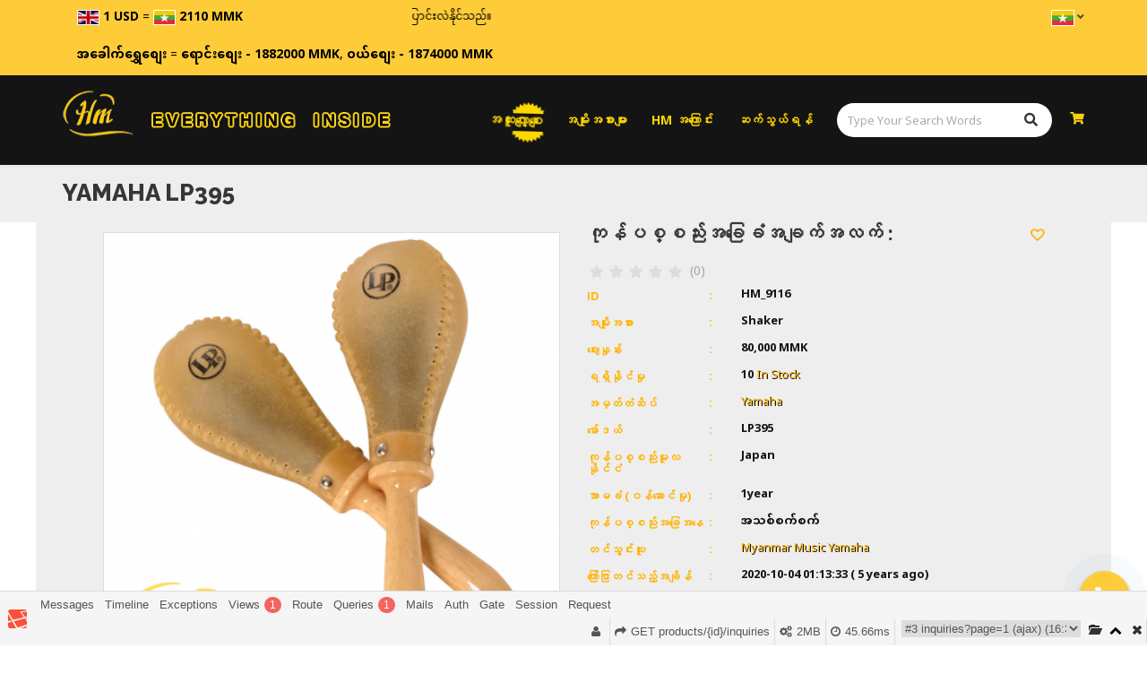

--- FILE ---
content_type: text/html; charset=UTF-8
request_url: https://heavenmall.net/products/product_category_name-art-and-music-9116
body_size: 31114
content:
<!DOCTYPE html>
<html lang="my">
<head>
    <meta charset="utf-8">
    <meta http-equiv="X-UA-Compatible" content="IE=edge">

        <meta name="robots" content="index,follow">
<meta name="googlebot" content="index, follow" />
<meta name="title" content="YAMAHA LP395">
<meta name="description" content="LP Rawhide Maracas are sold in matched pairs and have natural rawhide shells and wood handles. In the hands of the best Salseros, LP Rawhide Maracas produce the driving rhythms that propel the most dynamic bands..">
<meta name="keywords" content="heaven mall,myanmar,shopping,real estate,services,business,online shopping,automobile,auto mobile,book" />
<meta name="image" content="https://heavenmall.sgp1.cdn.digitaloceanspaces.com/heavenmall/products/thumbnails/12779271351601797413.png">
<meta name="author" content="HeavenMall" />
<!-- for facebook -->
<meta property="og:type" content="website" />
<meta property="og:title" content="YAMAHA LP395" />
<meta property="og:description" content="LP Rawhide Maracas are sold in matched pairs and have natural rawhide shells and wood handles. In the hands of the best Salseros, LP Rawhide Maracas produce the driving rhythms that propel the most dynamic bands.." />
<meta property="og:image" content="https://heavenmall.sgp1.cdn.digitaloceanspaces.com/heavenmall/products/thumbnails/12779271351601797413.png" />
<!-- for twitter -->
<meta name="twitter:card" content="summary_large_image">
    <meta name="viewport" content="width=device-width, initial-scale=1">

    <!-- CSRF Token -->
    <meta name="csrf-token" content="ZT32yr0gHm28OM6EzvMj17KM2DxLwOngtHIhPZVy">

    <title> HeavenMall</title>
    <link rel="shortcut icon" href="https://heavenmall.net/img/favicon.png">
<link href="https://heavenmall.net/css/external.css" type="text/css" rel="stylesheet">
<link href="https://heavenmall.net/css/bootstrap.min.css" type="text/css" rel="stylesheet">
<link href='https://mmwebfonts.comquas.com/fonts/?font=zawgyi' rel='stylesheet' type='text/css'>
<!-- fonts -->
<link rel="stylesheet" href="https://use.fontawesome.com/releases/v5.2.0/css/all.css" integrity="sha384-hWVjflwFxL6sNzntih27bfxkr27PmbbK/iSvJ+a4+0owXq79v+lsFkW54bOGbiDQ" crossorigin="anonymous">
<link href='https://fonts.googleapis.com/css?family=Open+Sans:300,300i,400,400i,600,600i,700,700i,800,800i%7CRaleway:100,100i,200,200i,300,300i,400,400i,500,500i,600,600i,700,700i,800,800i,900,900i%7CUbuntu:300,300i,400,400i,500,500i,700,700i' rel='stylesheet' type='text/css'>
<link href="https://heavenmall.net/css/style.css" rel="stylesheet">
<script src="https://www.google.com/recaptcha/api.js?render=6LfjpLEUAAAAAKu_1Pcca2ka73FvRFkOyhS0DGR4"></script>

<link rel="stylesheet" type="text/css" href="//cdn.jsdelivr.net/npm/slick-carousel@1.8.1/slick/slick.css"/>
    <link href="https://heavenmall.net/css/select2.min.css" rel="stylesheet"/>
    <link href="https://cdnjs.cloudflare.com/ajax/libs/jquery-modal/0.9.1/jquery.modal.min.css" rel="stylesheet"/>
<link href="https://heavenmall.net/css/custom.css" type="text/css" rel="stylesheet">
<script src="https://heavenmall.net/js/jquery-2.2.4.min.js"></script>
<link href="https://heavenmall.net/public/exzoom/src/jquery.exzoom.css" rel="stylesheet" type="text/css" />


<script src="https://heavenmall.net/js/zawgyi_detector.min.js"></script>

<script src="https://heavenmall.net/public/exzoom/src/jquery.exzoom.js"></script>
<script src="https://heavenmall.net/public/exzoom/src/swipe.js"></script>


<script>
    let HM = {};
</script>
            <!-- Global site tag (gtag.js) - Google Analytics -->
            <script async
                    src="https://www.googletagmanager.com/gtag/js?id=UA-173932786-1"></script>
            <script>
                window.dataLayer = window.dataLayer || [];

                function gtag() {
                    dataLayer.push(arguments);
                }

                gtag('js', new Date());

                gtag('config', "UA-173932786-1");
            </script>
            
<script>
    $(window).load(function() {
        // Animate loader off screen
        $(".se-pre-con").fadeOut("slow");
    });
</script>
<style>
    .no-js #loader { display: none;  }
    .js #loader { display: block; position: absolute; left: 100px; top: 0; }
    .se-pre-con {
        position: fixed;
        left: 0px;
        top: 0px;
        width: 100%;
        height: 100%;
        z-index: 9999;
        background: url("https://heavenmall.net/public/images/Preloader_11.gif") center no-repeat #fff;
    }

    @media (max-width: 768px) {
        .header.header-1 {
            height: 182px !important;
        }
    }
</style>

<style>
    .arrow {
        left: 88%;
    }

    .arrow {
        position: absolute;
        bottom: 0;
        margin-left: 0px;
        width: 12px;
        height: 12px;
        background-size: contain;
        top: 12px;
    }

    .segunda {
        margin-left: 8px;
    }

    .next {
        background-image: url([data-uri]);
    }

    #collapseChild {
        display: none;
    }

    @keyframes  bounceAlpha {
        0% {
            opacity: 1;
            transform: translateX(0px) scale(1);
        }

        25% {
            opacity: 0;
            transform: translateX(10px) scale(0.9);
        }

        26% {
            opacity: 0;
            transform: translateX(-10px) scale(0.9);
        }

        55% {
            opacity: 1;
            transform: translateX(0px) scale(1);
        }
    }

    .bounceAlpha {
        animation-name: bounceAlpha;
        animation-duration: 1.4s;
        animation-iteration-count: infinite;
        animation-timing-function: linear;
    }

    .arrow.primera.bounceAlpha {
        animation-name: bounceAlpha;
        animation-duration: 1.4s;
        animation-delay: 0.2s;
        animation-iteration-count: infinite;
        animation-timing-function: linear;
    }

    @media  screen and (max-width: 576px) {
        .hero {
            height: 167px !important;
            padding: 0 10px;
        }
    }
</style>
</head>
<body>

    <!-- Document Wrapper
    ============================================= -->

<div id="wrapper" class="wrapper clearfix">
    <header id="navbar-spy" class="header header-1">
    <div class="top-bar">
        <div class="container">
            <div class="row d-block d-md-none">
                <div class="col-xs-6">
                    <div class="mobile-ex-rate">
                                <span>
                                    <img src="https://heavenmall.net/img/en.png" class="image" />
                                    <b class="rate">1 USD</b>
                                </span>
                        <span> = </span>
                        <span>
                                    <img src="https://heavenmall.net/img/my.png" class="image" />
                                    <b class="rate">2110 MMK</b>
                                </span>
                    </div>
                </div>
                <div class="col-xs-6 mobile-marquee-wrapper">
                    <small class="ex-rate-text-moving">
                        <marquee behavior="scroll" direction="left">
                            ဈေးနှုန်းများသည် အချိန်နှင့်
                            အမျှပြောင်းလဲနိုင်သည်။
                        </marquee>
                    </small>
                </div>
                <div class="col-xs-12">
                    <div class="mobile-gold-rate">
                        <span>
                                                            <b>အခေါက်ရွှေ</b> = <b>ရောင်း - 1882000 MMK</b>,   <b>ဝယ် - 1874000 MMK</b>
                                                    </span>
                    </div>
                </div>
            </div>
            <div class="row d-md-none d-block ">
                <div class="col-xs-12 col-sm-6 col-md-7">
                    <div class="moblie-search search-box   d-flex gap-5 ">
                        <form class="search-form" role="search" action="https://heavenmall.net/search" method="GET">
                            <div class="input-group">
                                <input type="text" class="form-control" placeholder="Type Your Search Words"
                                       name="sterm">
                                <span class="input-group-btn">
                                    <button class="btn" type="submit"><i class="fa fa-search"></i></button>
                                </span>
                            </div>
                            <!-- /input-group -->
                        </form>
                        <!--<div style="padding:10px;color:black;">-->
                        <!--    <i class="fa fa-shopping-cart"></i>-->
                        <!--</div>-->
                        <li class="dropdown language d-block d-md-none" style="height:40px">
                            <a href="javascript:void(0)" data-lang="my" style="display:flex">
                                <img src="https://heavenmall.net/img/my.png" alt="my" />
                                <i class="fa fa-angle-down"></i>
                            </a>
                            <ul class="language-menu">
                                                                    <li>
                                        <a href="https://heavenmall.net/locale/en" data-lang="en">
                                            <img src="https://heavenmall.net/img/en.png" alt="en" />
                                        </a>
                                    </li>
                                                            </ul>
                        </li>
                    </div>
                </div>
            </div>
            <div class="row">
                <div class="col-xs-12 d-sm-none exchange-rate-holder">
                    <div class="row">
                        <div class="col-md-4">
                            &nbsp;&nbsp;&nbsp;
                            <span>
                                <img src="https://heavenmall.net/img/en.png"
                                       style="width:25px; border: 1px solid #fff;" />
                                        <b>1 USD</b> = <img src="https://heavenmall.net/img/my.png" style="width:25px; border: 1px solid #fff;" />
                                        <b>2110 MMK</b>
                            </span>
                        </div>
                        <div class="col-md-8 marquee-wrapper">
                            <div class="row">
                                <div class="col-md-6">
                                    <small>
                                        <marquee behavior="scroll" direction="left">
                                            ဈေးနှုန်းများသည် အချိန်နှင့်
                                            အမျှပြောင်းလဲနိုင်သည်။
                                        </marquee>
                                    </small>
                                </div>
                                
                                <div class="col-md-6">
                                    <ul class="pull-right top-links clearfix">
                                        <li class="dropdown language">
                                            <a href="javascript:void(0)" data-lang="my">
                                                <img src="https://heavenmall.net/img/my.png" alt="my" />
                                                <i class="fa fa-angle-down"></i>
                                            </a>
                                            <ul class="language-menu">
                                                                                                    <li>
                                                        <a href="https://heavenmall.net/locale/en" data-lang="en">
                                                            <img src="https://heavenmall.net/img/en.png" alt="en" />
                                                        </a>
                                                    </li>
                                                                                            </ul>
                                        </li>
                                    </ul>
                                </div>
                            </div>
                        </div>
                    </div>
                </div>
                
            </div>
            <!-- .row end -->
        </div>
        <!-- .container end -->
    </div>
    <!-- .top-bar end -->

    <div class="top-bar">
        <div class="container">
            <div class="row">
                <div class="col-xs-12 col-sm-7 col-md-7 d-sm-none  exchange-rate-holder">
                    <div class="row">
                        <div class="col-md-12">
                            &nbsp;&nbsp;&nbsp;
                            

                            <span>
                                                                    <b>အခေါက်ရွှေစျေး </b> = <b>ရောင်းစျေး - 1882000 MMK</b>, <b>ဝယ်စျေး - 1874000 MMK</b>
                                                            </span>
                        </div>
                    </div>
                </div>
                <div class="mobile-nav-links col-xs-12 col-sm-5 col-md-5 d-none d-md-block ">
                    <ul class="list-inline pull-right top-links clearfix">
                        <!--<li class="dropdown language d-block d-md-none">-->
                        <!--    <a href="javascript:void(0)" data-lang="my">-->
                        <!--        <img src="https://heavenmall.net/img/my.png" alt="my" />-->
                        <!--        <i class="fa fa-angle-down"></i>-->
                        <!--    </a>-->
                        <!--    <ul class="language-menu">-->
                        <!--        -->
                        <!--            <li>-->
                        <!--                <a href="https://heavenmall.net/locale/en" data-lang="en">-->
                        <!--                    <img src="https://heavenmall.net/img/en.png" alt="en" />-->
                        <!--                </a>-->
                        <!--            </li>-->
                        <!--        -->
                        <!--    </ul>-->
                        <!--</li>-->
                        <!---->
                        <!--    -->
                        <!--        <li class="d-block d-md-none">-->
                        <!--            -->

                        <!--            <a href="https://heavenmall.net/login" class="top-bar-link">ဝင်ရန်</a>-->

                        <!--            <a href="https://heavenmall.net/register" class="top-bar-link">မှတ်ပုံတင်ရန်</a>-->
                        <!--        </li>-->
                        <!--    -->
                        <!---->
                    </ul>
                </div>
            </div>
            <!-- .row end -->
        </div>
        <!-- .container end -->
    </div>
    <!-- .top-bar end -->
    

    <nav id="primary-menu" class="navbar navbar-fixed-top affix-top ">
        <div class="container">

            <!-- Brand and toggle get grouped for better mobile display -->
            <div class="navbar-header ">

                <button type="button" class="navbar-toggle collapsed" data-toggle="collapse"
                        data-target="#header-navbar-collapse-1" aria-expanded="false">
                    <span class="sr-only">Toggle navigation</span>
                    <span class="icon-bar"></span>
                    <span class="icon-bar"></span>
                    <span class="icon-bar"></span>
                </button>

                <!-- Mod-->
                <div class="module module-search mobile-display d-none">
                    <div class="search-icon">
                        <i class="fa fa-search"></i>
                    </div>
                    <div class="search-box">
                        <form class="search-form" role="search" action="https://heavenmall.net/search">
                            <div class="input-group">
                                <input type="text" class="form-control" placeholder="Type Your Search Words"
                                       name="sterm" />
                                <span class="input-group-btn">
                                            <button class="btn" type="submit"><i class="fa fa-search"></i></button>
                                        </span>
                            </div>
                            <!-- /input-group -->
                        </form>
                    </div>
                </div>
                <!-- .module-search-->
                <!-- .module-cart -->
                <div class="module module-cart mobile-display">
                    <div class="cart-icon">
                                                    <i class="fa fa-shopping-cart"></i>
                                            </div>
                </div>
                <!-- .module-cart end -->
                <a class="logo" href="https://heavenmall.net">
                    <img src="https://heavenmall.sgp1.cdn.digitaloceanspaces.com/heavenmall/logo/9916050001577777742.png"
                         class="img-responsive site-logo" alt="Heaven Melody">
                    <img src="https://heavenmall.net/images/logo-slogan-3.png" class="img-text" alt="Everything Inside">
                </a>
            </div>

            <!-- Collect the nav links, forms, and other content for toggling -->
            <div class="collapse navbar-collapse pull-right" id="header-navbar-collapse-1">
                <ul class="nav navbar-nav navbar-left">
                    <li class="menu-promotion animated-deal tada">
                        <a href="https://heavenmall.net/dealproducts" class="my deal">အထူးလျှော့စျေး</a>
                    </li>
                    <!-- li end -->
                    <li class="has-dropdown">
                        <a href="#" class="dropbtn my" onclick="myFunction()">အမျိုးအစားများ</a>
                        <ul class="dropdown-menu" id="myDropdown">
                                                                                                <li>
                                        <a href="https://heavenmall.net/category/art-and-music" class="my">အနုပညာနှင့်ဂီတ</a>
                                    </li>
                                                                    <li>
                                        <a href="https://heavenmall.net/category/luxury-watches" class="my">နာရီများ</a>
                                    </li>
                                                                    <li>
                                        <a href="https://heavenmall.net/category/entertainment" class="my">ဖျော်ဖြေရေး</a>
                                    </li>
                                                                    <li>
                                        <a href="https://heavenmall.net/category/book" class="my">စာအုပ်များ</a>
                                    </li>
                                                                    <li>
                                        <a href="https://heavenmall.net/category/real-estate" class="my">အိမ်ခြံမြေ</a>
                                    </li>
                                                                    <li>
                                        <a href="https://heavenmall.net/category/electronic" class="my">လျှပ်စစ်ပစ္စည်းများ</a>
                                    </li>
                                                                    <li>
                                        <a href="https://heavenmall.net/category/automobile" class="my">ကားနှင့်ယာဥ်အမျိုးမျိုး</a>
                                    </li>
                                                                    <li>
                                        <a href="https://heavenmall.net/category/building-construction-materials" class="my">ဆောက်လုပ်ရေးပစ္စည်းများ</a>
                                    </li>
                                                                    <li>
                                        <a href="https://heavenmall.net/category/women-s-fashion" class="my">အမျိုးသမီးဖက်ရှင်</a>
                                    </li>
                                                                    <li>
                                        <a href="https://heavenmall.net/category/luggage-backpack" class="my">ခရီးဆောင်အိတ်/ကျောပိုးအိတ်များ</a>
                                    </li>
                                                                    <li>
                                        <a href="https://heavenmall.net/category/baby-store" class="my">ကလေးအသုံးအဆောင်ပစ္စည်းများ</a>
                                    </li>
                                                                    <li>
                                        <a href="https://heavenmall.net/category/men-s-fashion" class="my">အမျိုးသားဖက်ရှင်</a>
                                    </li>
                                                                    <li>
                                        <a href="https://heavenmall.net/category/health-beauty-personal-care" class="my">အလှအပနှင့်ကျန်းမာရေး</a>
                                    </li>
                                                                    <li>
                                        <a href="https://heavenmall.net/category/home-and-kitchen" class="my">မီးဖိုချောင်နှင့်အိမ်သုံးပစ္စည်းများ</a>
                                    </li>
                                                                    <li>
                                        <a href="https://heavenmall.net/category/sports-outdoors" class="my">အားကစားပစ္စည်းများ</a>
                                    </li>
                                                                    <li>
                                        <a href="https://heavenmall.net/category/agribusiness" class="my">စိုက်ပျိုးမွေးမြူရေး</a>
                                    </li>
                                                                    <li>
                                        <a href="https://heavenmall.net/category/jewelry-accessories" class="my">လက်ဝတ်ရတနာနှင့်ဆက်စပ်ပစ္စည်းများ</a>
                                    </li>
                                                                    <li>
                                        <a href="https://heavenmall.net/category/groceries-pets" class="my">ကုန်စုံနှင့်အိမ်မွေးတိရစ္ဆာန်များ</a>
                                    </li>
                                                                    <li>
                                        <a href="https://heavenmall.net/category/travel" class="my">ခရီးသွားခြင်း</a>
                                    </li>
                                                                    <li>
                                        <a href="https://heavenmall.net/category/ecommerce" class="my">အခြားကုန်ပစ္စည်းများ</a>
                                    </li>
                                                                    <li>
                                        <a href="https://heavenmall.net/category/health-household" class="my">ကျန်းမာရေးနှင့်အိမ်စောင့်</a>
                                    </li>
                                                                    <li>
                                        <a href="https://heavenmall.net/category/natural-minerals" class="my">သဘာ၀တွင်းထွက်ပစွည်းများ</a>
                                    </li>
                                                                                    </ul>
                    </li>
                    <!-- remove category  -->

                    <li>
                        <a href="https://heavenmall.net/about" class="my">HM အကြောင်း</a>
                    </li>
                    <li>
                        <a href="https://heavenmall.net/contact" class="my">ဆက်သွယ်ရန်</a>
                    </li>
                    
                     <!--<ul class="list-inline pull-right top-links clearfix">-->
                        <!--<li class="dropdown language d-block d-md-none">-->
                        <!--    <a href="javascript:void(0)" data-lang="my">-->
                        <!--        <img src="https://heavenmall.net/img/my.png" alt="my" />-->
                        <!--        <i class="fa fa-angle-down"></i>-->
                        <!--    </a>-->
                        <!--    <ul class="language-menu">-->
                        <!--        -->
                        <!--            <li>-->
                        <!--                <a href="https://heavenmall.net/locale/en" data-lang="en">-->
                        <!--                    <img src="https://heavenmall.net/img/en.png" alt="en" />-->
                        <!--                </a>-->
                        <!--            </li>-->
                        <!--        -->
                        <!--    </ul>-->
                        <!--</li>-->
                                                                                    <li class="d-block d-md-none">
                                    

                                    <a href="https://heavenmall.net/login" class="top-bar-link">ဝင်ရန်</a>

                                    <a href="https://heavenmall.net/register" class="top-bar-link">မှတ်ပုံတင်ရန်</a>
                                </li>
                                                                        <!--</ul>-->
                </ul>

                <!-- Mod-->
                <div class="module module-search pull-left mobile-hide">
                    <div class="search-icon">
                        <div class="new-search-box">
                            <form class="new-search-form" role="search" action="https://heavenmall.net/search" method="GET">
                                <div class="input-group">
                                    <input type="hidden" class="form-control" name="current_category_id"
                                           value="">
                                    <input type="text" class="form-control" placeholder="Type Your Search Words"
                                           name="sterm">
                                    <span class="input-group-btn">
                                        <button class="btn" type="submit">
                                            <i class="fa fa-search"></i>
                                        </button>
                                    </span>
                                </div>
                                <!-- /input-group -->
                            </form>
                        </div>
                    </div>
                </div>
                <!-- .module-search-->
                <!-- .module-cart -->
                <div class="module module-cart pull-left mobile-hide">
                    <div class="cart-icon">
                        <i class="fa fa-shopping-cart"></i>

                        <span class="title">shop cart</span>

                                            </div>
                                    </div>
                <!-- .module-cart end -->

            </div>
            <!-- /.navbar-collapse -->
        </div>
        <!-- /.container-fluid -->
    </nav>

</header>        
    <style>
        .page-title {
            padding: 20px 0;
        }

        .shop-single #add-cart {
            margin-top: 15px;
        }

        /* .shop-single #add-cart a{
            margin-top : 5px;
        } */

        p {
            color: #000;
        }
    </style>
 
    <section id="product-page-title" class="page-title" style="background-color: #eeeeee">
        <div class="container">
            <div class="row">
                <div class="col-xs-12 col-sm-12 col-md-12">
                                        <h1 class="zawgyi">YAMAHA LP395 </h1>
                                    </div>
            </div>
        </div>
      
    </section>
    <section class="shop-single" style="padding-top:0px;margin-top: -10px;">
        <div class="container">
            <div class="row">
                <div class="row jumbotron align-items-center" style="padding-top:0px;">
                    <div id="gallery-carousel" class="col-md-6 col-sm-12 col-xs-12">
                        ﻿<style>
    .exzoom_img_ul_outer {
        background-color: #fff;
    }

    #exzoom {
        position: relative;
    }

    #gallery-loader {
        position: absolute;
        width: 100%;
        height: 100%;
        background-color: #fff;
        display: none;
        z-index: 1;
    }

    @media  screen and (max-width:480px){
        /* .exzoom_img_box{
            height:210px !important;
        }

        .exzoom_img_ul_outer{
            height:209px !important;
        }

        .img-responsive{
            margin:0 !important;
        } */
    }

    
</style>
<div class="exzoom" id="exzoom">
    <div id="gallery-loader"></div>
    <!-- Images -->
    <div class="exzoom_img_box">
        <ul class='exzoom_img_ul '>

            <li class="gal feature-img">
                <img src="https://heavenmall.sgp1.cdn.digitaloceanspaces.com/heavenmall/products/12779271351601797413.png" class="img-responsive" style="margin:0 auto;"/>
            </li>

                                            <li class="gal common-img">
                    <img class="img-responsive" src="https://heavenmall.sgp1.cdn.digitaloceanspaces.com/heavenmall/galleries/11575278541601797193.jpg" style="margin:0 auto;"/>
                </li>
                                            <li class="gal common-img">
                    <img class="img-responsive" src="https://heavenmall.sgp1.cdn.digitaloceanspaces.com/heavenmall/galleries/15392696921601797206.jpeg" style="margin:0 auto;"/>
                </li>
                        
        </ul>
    </div>
    <!-- <a href="https://www.jqueryscript.net/tags.php?/Thumbnail/">Thumbnail</a> Nav-->
    <div class="exzoom_nav"></div>
    <!-- Nav Buttons -->
    <p class="exzoom_btn">
        <a href="javascript:void(0);" class="exzoom_prev_btn"><i class='fa fa-caret-left'></i> </a>
        <a href="javascript:void(0);" class="exzoom_next_btn"> <i class='fa fa-caret-right'></i> </a>
    </p>
</div>
                    </div>

                    <div class="clearfix visible-xs visible-sm">
                        <div id="product-classes-sm" class="col-md-6 col-sm-12 col-xs-12">
                                                    </div>
                    </div>

                                            <div class="hm-hidden-md">
                            <div class="col-md-12 col-sm-12 col-xs-12">
                                <div class="product-singel-description product-details">
                                    <h5 class="my">ကုန်ပစ္စည်းအသုံးပြုပုံဗီဒီယို :</h5>
                                    <iframe src="https://www.youtube.com/embed/qAnqlD1UY-4"
                                            frameborder="0"
                                            allow="accelerometer; autoplay; encrypted-media; gyroscope; picture-in-picture"
                                            allowfullscreen></iframe>
                                </div>
                            </div>
                        </div>
                    
                    <div class="col-md-6 col-sm-12 col-xs-12">
                        <div class="row">
                                                        <div class="col-md-12 col-sm-6 col-xs-12">
                                <div class="card product-singel-description product-details text-center-xs">
                                    <h5 class="my">
                                        ကုန်ပစ္စည်းအခြေခံအချက်အလက် :
                                                                                    <a href="https://heavenmall.net/login?redirect=https%3A%2F%2Fheavenmall.net%2Fproducts%2Fproduct_category_name-art-and-music-9116"
                                               class="favoutrate-link">
                                                <i class="fa fa-heart-o" title="Login to add to favorites"></i>
                                            </a>
                                                                            </h5>
                                                                            <div class="clearfix">
                                                  <fieldset class="rating-readonly">
                      <span class="caption">(0)</span>
          
        <input type="radio" id="star5-rating9116" name="rating9116" value="5"
             />
        <label class="full" for="star5-rating9116" title="5 stars"></label>

        <input type="radio" id="star4half-rating9116" name="rating9116" value="4.5"
             />
        <label class="half" for="star4half-rating9116" title="4.5 stars"></label>

        <input type="radio" id="star4-rating9116" name="rating9116" value="4"
             />
        <label class="full" for="star4-rating9116"></label>

        <input type="radio" id="star3half-rating9116" name="rating9116" value="3.5"
             />
        <label class="half" for="star3half-rating9116" title="3.5 stars"></label>

        <input type="radio" id="star3-rating9116" name="rating9116" value="3"
             />
        <label class="full" for="star3-rating9116" title="3 stars"></label>

        <input type="radio" id="star2half-rating9116" name="rating9116" value="2.5"
             />
        <label class="half" for="star2half-rating9116" title="2.5 stars"></label>

        <input type="radio" id="star2-rating9116" name="rating9116" value="2"
             />
        <label class="full" for="star2-rating9116" title="2 stars"></label>

        <input type="radio" id="star1half-rating9116" name="rating9116" value="1.5"
             />
        <label class="half" for="star1half-rating9116" title="1.5 stars"></label>

        <input type="radio" id="star1-rating9116" name="rating9116" value="1"
             />
        <label class="full" for="star1-rating9116" title="1 stars"></label>

        <input type="radio" id="starhalf-rating9116" name="rating9116" value="0.5"
             />
        <label class="half" for="starhalf-rating9116" title="0.5 stars"></label>
      </fieldset>
              <script type="text/javascript">
          $('.rating-readonly input[type=radio]').prop('disabled', true);
          $('.rating-readonly label').removeAttr('title');
      </script>
            
                                        </div>
                                                                        <ul class="list-unstyled">
                                        <li>
                                            <h6 class="my">ID</h6>
                                            <div class=" section-content">HM_9116</div>
                                        </li>
                                        <li>
                                            <h6 class="my">အမျိုးအစား</h6>
                                            <div class="zawgyi section-content">Shaker</div>
                                        </li>
                                                                                                                                                                            <li>
                                                    <h6 class="my">ဈေးနှုန်း</h6>
                                                    <div class="section-content">

                                                                                                                                                                                <span id="original-price">80,000 </span>
                                                            MMK
                                                                                                                                                                                                                                                                                                </div>
                                                </li>
                                                                                                                                                                    <li>
                                            <h6 class="my">ရရှိနိုင်မှု</h6>
                                                                                            <div class="section-content">
                                                    10
                                                    <span class="color-theme text-highlight my"> In Stock</span>
                                                </div>
                                                                                    </li>
                                                                                    <li>
                                                <h6 class="my">အမှတ်တံဆိပ်</h6>
                                                <div class="section-content">
                                                    <a class="zawgyi text-highlight"
                                                       href="https://heavenmall.net/showbrand/9">Yamaha</a>
                                                </div>
                                            </li>
                                                                                                                            <li>
                                                <h6 class="my">မော်ဒယ်</h6>
                                                <div class="section-content">LP395</div>
                                            </li>
                                                                                                                                                                                                                                                                                                                                                                                                                                                                                                <li>
                                            <h6 class="my">ကုန်ပစ္စည်းမူလနိုင်ငံ</h6>
                                            <div class="section-content">Japan</div>
                                        </li>
                                                                                    <li>
                                                <h6 class="my">အာမခံ (ဝန်ဆောင်မှု)</h6>
                                                <div class="section-content">1year</div>
                                            </li>
                                                                                                                                                                <li>
                                            <h6 class="my">ကုန်ပစ္စည်းအခြေအနေ</h6>
                                            <div class="section-content">အသစ်စက်စက်</div>
                                        </li>
                                      
                                                                                                                                <li>
                                                <h6 class="my">တင်သွင်းသူ</h6>
                                                <div class="section-content">
                                                    <a class="zawgyi text-highlight"
                                                       href="https://heavenmall.net/sprofile/myanmar-music-yamaha">Myanmar Music Yamaha</a>
                                                </div>
                                            </li>
                                                                                                                                                                                                                                                                                                                                         <li>
                                                <h6 class="my">ကြော်ငြာတင်သည့်အချိန်</h6>
                                                <div class="section-content mx-2 ">
                                                    2020-10-04 01:13:33 <span> ( 5 years ago)</span>
                                                </div>
                                            </li>
                                                                            </ul>
                                </div>
                                <span style="margin:10px 0" class="small mt-4 text-danger">ဈေးနုန်းများသည် တင်ထားသည့်ရက်မှ တစ်လကျော်လျင် ပြောင်းလဲနိုင်သဖြင့် ရောင်းချသူနှင့် ပြန်လည် အတည်ပြု ပေးရန်</span>

                            </div>

                            <!-- Hide on Desktop -->
                            
                        <!-- product description -->
                                                            <div class="col-md-12 col-sm-12 col-xs-12 hm-hidden-md">
                                    <div class="product-singel-description product-details">
                                        <h5 class="my">ကုန်ပစ္စည်းအကြောင်းအရာ :</h5>
                                        <p class="zawgyi gtrans" style="font-size: 15px"
                                           data-trans-key="prd_desc_9116">
                                            LP Rawhide Maracas are sold in matched pairs and have natural rawhide shells and wood handles. In the hands of the best Salseros, LP Rawhide Maracas produce the driving rhythms that propel the most dynamic bands..
                                        </p>
                                    </div>
                                </div>
                            
                        <!-- product feature -->
                                                            <div class="col-md-6 col-sm-6 col-xs-12 hm-hidden-md">
                                    <div class="product-singel-description product-details">
                                        <h5 class="my">ကုန်ပစ္စည်းအင်္ဂါရပ်များ :</h5>
                                        <p class="zawgyi gtrans" style="font-size: 15px"
                                           data-trans-key="prd_feature_9116">
                                            Natural rawhide shells and wooden handles<br />
Narrow rawhide shells produce a very dry sound and tight response
                                        </p>
                                    </div>
                                </div>
                            
                        <!-- product package -->
                                                            <div class="col-md-6 col-sm-6 col-xs-12 hm-hidden-md">
                                    <div class="product-singel-description product-details">
                                        <h5 class="my">ပါဝင်သည့်ပစ္စည်းများ :</h5>
                                        <p class="zawgyi gtrans" style="font-size: 15px"
                                           data-trans-key="prd_pkg_9116">
                                            Model:	LP395<br />
Manufacturer:	LP
                                        </p>
                                    </div>
                                </div>
                                                <!-- Hide on Desktop /-->
                        </div>
                    </div>
                   
                    <div class="col-xs-12 ">
                       
                        <form id="add-cart" action="/cart-add" method="POST" enctype="multipart/form-data">
                            <input type="hidden" id="productID" name="productID"
                                   value="9116">
                            <input type="hidden" id="productIMG" name="productIMG"
                                   value="12779271351601797413.png">
                            <input type="hidden" id="productStock" name="productStock"
                                   value="10">
                            <input type="hidden" id="productClassId" name="productClassId"/>
                            <input type="hidden" id="productWeight" name="productWeight"
                                   value=""/>
                            <input type="hidden" id="productWeightUnit" name="productWeightUnit"
                                   value=""/>
                            <input type="hidden" id="productVolume" name="productVolume"
                                   value=""/>
                            <input type="hidden" id="productVolumeUnit" name="productVolumeUnit"
                                   value=""/>
                            <input type="hidden" id="productCurrency" name="productCurrency"
                                   value="MMK"/>
                                                                                                                                                                                                                                                                                                                                                                                                                                                                                                                                                                                                                                                                              
                                                                  
                                                                    <select id="productQty" name="productQty"
                                            class="">
                                                                                    <option value="1">1</option>
                                                                                    <option value="2">2</option>
                                                                                    <option value="3">3</option>
                                                                                    <option value="4">4</option>
                                                                                    <option value="5">5</option>
                                                                                    <option value="6">6</option>
                                                                                    <option value="7">7</option>
                                                                                    <option value="8">8</option>
                                                                                    <option value="9">9</option>
                                                                                    <option value="10">10</option>
                                                                            </select>
                                    <button type="submit" class="zminus btn btn-default text-uppercase my">
                                        <a>စျေးဝယ်ခြင်းထဲသို့</a>
                                    </button>
                                    <a id="buy-now" class="zminus btn btn-success buy-now small" href="#"
                                       data-token="ZT32yr0gHm28OM6EzvMj17KM2DxLwOngtHIhPZVy">
                                        <span class="text-uppercase my">အခုဝယ်မယ်</span>
                                    </a>
                                                            
                            <!-- <a class="zminus btn btn-default" href="#asking-modal" rel="modal:open">
                                <span class="text-uppercase my">
                                    <i class="fa fa-question-circle"></i> စုံစမ်းရန်                                </span>
                            </a> -->

                            <input type="hidden" name="_token" value="ZT32yr0gHm28OM6EzvMj17KM2DxLwOngtHIhPZVy">
                        </form>
                        <div class="addthis_inline_share_toolbox"></div>
                    </div>
                </div>

                <!-- product video -->
                                    <div class="hm-hidden-sm">
                        <div class="col-md-12 col-sm-12 col-xs-12">
                            <div class="product-singel-description product-details">
                                <h5 class="my">ကုန်ပစ္စည်းအသုံးပြုပုံဗီဒီယို :</h5>
                                <iframe src="https://www.youtube.com/embed/qAnqlD1UY-4" frameborder="0"
                                        allow="accelerometer; autoplay; encrypted-media; gyroscope; picture-in-picture"
                                        allowfullscreen></iframe>
                            </div>
                        </div>
                    </div>
                
                            </div>

            <!-- product description -->
            <div class="row deliver-wrapper">
                <div class="col-md-6 col-sm-6 col-xs-12">
                    <div class="row hm-hidden-sm">
                        <div class="col-md-12 col-sm-12 col-xs-12">
                            <div class="product-singel-description product-details">
                                <h5 class="my">ကုန်ပစ္စည်းအကြောင်းအရာ :</h5>
                                                                    <p class="zawgyi gtrans" style="font-size: 15px"
                                       data-trans-key="prd_desc_9116">
                                        LP Rawhide Maracas are sold in matched pairs and have natural rawhide shells and wood handles. In the hands of the best Salseros, LP Rawhide Maracas produce the driving rhythms that propel the most dynamic bands..
                                    </p>
                                                            </div>
                        </div>
                    </div>

                    <!-- product feature -->
                                            <div class="row hm-hidden-sm">
                            <div class="col-md-12 col-sm-12 col-xs-12">
                                <div class="product-singel-description product-details">
                                    <h5 class="my">ကုန်ပစ္စည်းအင်္ဂါရပ်များ :</h5>
                                    <p class="zawgyi gtrans" style="font-size: 15px"
                                       data-trans-key="prd_feature_9116">
                                        Natural rawhide shells and wooden handles<br />
Narrow rawhide shells produce a very dry sound and tight response
                                    </p>
                                </div>
                            </div>
                        </div>
                    
                <!-- product package -->
                                            <div class="row hm-hidden-sm">
                            <div class="col-md-12 col-sm-12 col-xs-12">
                                <div class="product-singel-description product-details">
                                    <h5 class="my">ပါဝင်သည့်ပစ္စည်းများ :</h5>
                                    <p class="zawgyi gtrans" style="font-size: 15px"
                                       data-trans-key="prd_pkg_9116">
                                        Model:	LP395<br />
Manufacturer:	LP
                                    </p>
                                </div>
                            </div>
                        </div>
                                    </div>

                                    <div class="col-md-6 col-sm-6 col-xs-12">
                                                    <div class="product-singel-description product-details">
                                <h5 class="zawgyi">Delivery အချက်အလက် :</h5>
                                <p class="zawgyi gtrans"
                                   data-trans-key="delivery_info_brief_7">တစ်နိုင်ငံလုံးပို့ဆောင်ခအသက်သာဆုံးနှင့် အရွယ်အစား (၂ပေပတ်လည်အောက်)ပစ္စည်းများ ပစ္စည်းရောက်ငွေချေနိုင်သော(CODစနစ်) ဖြင့် 3 ရက်မှ 10 ရက်အတွင်း သင့်အိမ်ရှေ့အရောက် မှာယူတဲ့ပစ္စည်းလေး ရောက်ရှိလာပါမယ်။ </p>
                            </div>
                        
                        <div class="col-lg-6 product-singel-description product-details">
                            <h5 class="my">ဘယ်လို၀ယ်ရမလဲ :</h5>
                            <p>
                                <a href="https://heavenmall.net/howtobuy/10">ကြည့်ရန်ဤနေရာကိုနှိပ်ပါ</a>
                            </p>
                        </div>

                        <div class="col-lg-6 product-singel-description product-details">
                            <h5 class="my">ဘယ်လိုရောင်းရမလဲ :</h5>
                            <p>
                                <a href="https://heavenmall.net/howtosell/15">ကြည့်ရန်ဤနေရာကိုနှိပ်ပါ</a>
                            </p>
                        </div>

                                                    <div class="product-singel-description product-details">
                                <h5 class="zawgyi">ပြန်လည်ပေးပို့ခြင်းမူဝါဒ :</h5>
                                <p class="zawgyi gtrans"
                                   data-trans-key="return_brief_5">ပစ္စည်းအမှားအယွင်းတစုံတရာ ရှိပါက ပစ္စည်းရောက်ရှိပြီး တရက်အတွင်း အကြောင်းကြား၍ ပစ္စည်းပြန်လည်ပို့ဆောင်ပေးလျှင် အသစ်ပြန်လဲ ပေးမှာဖြစ်ပါတယ်။ ( ပစ္စည်းအသစ်အနေအထား ယိုယွင်းပျက်စီးနေပါက လဲလှယ်ပေးမည် မဟုတ်ပါ ) ငွေပြန်အမ်းခြင်းသီးခံပါ။ </p>
                            </div>
                                            </div>
                            </div>
        </div>
    </section>

    <section id="qa" class="bg-gray customer-reviews">
    <div class="container">
        <div class="row">
            <div class="col-md-12">
                <h5 class="my">ဤကုန်ပစ္စည်းအကြောင်း မေးမြန်းချက်များ</h5>
                                    <a href="https://heavenmall.net/login?redirect=https%3A%2F%2Fheavenmall.net%2Fproducts%2Fproduct_category_name-art-and-music-9116%23qa" class="btn btn-primary my">မေးမြန်းစုံစမ်းရန် အကောင့်ဝင်ပါ</a>
                                <div id="customer-qa" data-id="9116" data-url="https://heavenmall.net/products/9116/inquiries">
                </div>
                <a href="#" id="q-more" data-page="1" class="my">စုံစမ်းမေးမြန်းချက်များထပ်ကြည့်မယ်....</a>
            </div>
        </div>
    </div>
</section>
            <section id="review-container" class="customer-reviews">
            <div class="container">
                <div class="row">
                    <div class="hidden-md">
                        <div class="rating-box col-md-5">
    </div>
                    </div>
                    <div class="col-md-7">
                        <h5 class="my">ဤကုန်ပစ္စည်းအကြောင်းသုံးသပ်ချက်များ</h5>
                                                    <a href="https://heavenmall.net/login?redirect=https%3A%2F%2Fheavenmall.net%2Fproducts%2Fproduct_category_name-art-and-music-9116%23review-container"
                               class="btn btn-primary my">သုံးသပ်ချက်ရေးသားရန် အကောင့်ဝင်ပါ</a>
                                                <div id="customer-reviews" data-id="9116"
                             data-url="https://heavenmall.net/products/9116/ratings"></div>
                        <a href="#" id="reviews-more" data-page="1" class="my">သုံးသပ်ချက်များထပ်ကြည့်မယ်....</a>
                    </div>
                    <div class="visible-md visible-lg">
                        <div class="rating-box col-md-5">
    </div>
                    </div>
                </div>
                <div id="rating-form" class="modal">
                    <h4>ကုန်ပစ္စည်းအဆင့်သတ်မှတ်ခြင်းနှင့်သုံးသပ်ခြင်း</h4>
                    <form action="https://heavenmall.net/ratings" method="post">
                        <div class="form-messages"></div>
                        <input type="hidden" name="product_id" value="9116"/>
                        <div class="form-group clearfix">
                                  <fieldset class="rating">
          
        <input type="radio" id="star5-rating" name="rating" value="5"
             />
        <label class="full" for="star5-rating" title="5 stars"></label>

        <input type="radio" id="star4half-rating" name="rating" value="4.5"
             />
        <label class="half" for="star4half-rating" title="4.5 stars"></label>

        <input type="radio" id="star4-rating" name="rating" value="4"
             />
        <label class="full" for="star4-rating"></label>

        <input type="radio" id="star3half-rating" name="rating" value="3.5"
             />
        <label class="half" for="star3half-rating" title="3.5 stars"></label>

        <input type="radio" id="star3-rating" name="rating" value="3"
             />
        <label class="full" for="star3-rating" title="3 stars"></label>

        <input type="radio" id="star2half-rating" name="rating" value="2.5"
             />
        <label class="half" for="star2half-rating" title="2.5 stars"></label>

        <input type="radio" id="star2-rating" name="rating" value="2"
             />
        <label class="full" for="star2-rating" title="2 stars"></label>

        <input type="radio" id="star1half-rating" name="rating" value="1.5"
             />
        <label class="half" for="star1half-rating" title="1.5 stars"></label>

        <input type="radio" id="star1-rating" name="rating" value="1"
             />
        <label class="full" for="star1-rating" title="1 stars"></label>

        <input type="radio" id="starhalf-rating" name="rating" value="0.5"
             />
        <label class="half" for="starhalf-rating" title="0.5 stars"></label>
      </fieldset>
                                        </div>
                        <div class="form-group">
                            <label>သင့်အမည်</label>
                                                            <input type="text" name="name" class="form-control" required/>
                                                    </div>
                        <div class="form-group">
                            <label for="rating-comment">သင့်သုံးသပ်ချက်</label>
                            <textarea name="comment" id="rating-comment" required="required"
                                      class="form-control"></textarea>
                        </div>
                        <div class="form-group">
                            <button type="submit" class="btn btn-primary">သုံးသပ်ချက်ကိုတင်မယ်</button>
                        </div>
                        <input type="hidden" name="_token" value="ZT32yr0gHm28OM6EzvMj17KM2DxLwOngtHIhPZVy">
                    </form>
                </div>
            </div>
        </section>
    
    <div id="booking-modal" class="modal" style="max-width: 600px;">
    <h3 class="zawgyi">YAMAHA LP395</h3>
    <form id="booking-form-new" method="post" action="https://heavenmall.net/booking">
        <input type="hidden" name="_token" value="ZT32yr0gHm28OM6EzvMj17KM2DxLwOngtHIhPZVy">
        <input type="hidden" name="product" value="9116"/>
        <div class="form-group">
            <label for="inputName">အမည် <span class="text-danger">*</span></label>
            <input type="text" class="form-control" id="inputName" name="booking_name"
                   placeholder="Enter your full name"
                   value="" required autofocus/>
        </div>
        <div class="form-group">
            <label for="inputPhone">ဖုန်းနံပါတ် <span class="text-danger">*</span></label>
            
            <input type="tel" class="form-control" id="inputPhone" name="booking_phone" placeholder="E.g. 09773805290" pattern="[0]{1}[0-9]{7,10}" value="" required>
            
        </div>
        <div class="form-group">
            <label for="inputEmail">အီးလ်မေးလ်<span class="text-danger">*</span></label>
            <input type="email" class="form-control" id="inputEmail" name="booking_email"
                   placeholder="Enter your email address" value="" required/>
        </div>
        <div class="form-group">
            <label for="inputAddress">လိပ်စာ<span class="text-danger">*</span></label>
            <input type="text" class="form-control" id="inputAddress" name="booking_addr"
                   placeholder="Enter your full address" value="" required/>
        </div>
                    <div class="form-group">
                <label for="inputColor">အရောင်<span class="text-danger">*</span></label>
                <input type="text" class="form-control" id="inputColor" name="booking_color"
                       placeholder="E.g., White, Red, etc." required/>
            </div>
        
        <div class="form-group mt-3">
            <label for="inputCheck">ငွေပေးချေမည့်ပုံစံ<span class="text-danger">*</span></label>
                            <div class="form-check form-check-inline">
                    <input class="form-check-input" type="radio" name="booking_payment_type"
                           id="payment_type_installment"
                           value="installment" required>
                    <label class="form-check-label" for="payment_type_installment">အရစ်ကျ</label>
                                                                                                        </div>
                            <div class="form-check form-check-inline">
                    <input class="form-check-input" type="radio" name="booking_payment_type"
                           id="payment_type_cash_down"
                           value="cash_down" required>
                    <label class="form-check-label" for="payment_type_cash_down">လက်ငင်း</label>
                                    </div>
                    </div>

        
             
        
        <button type="submit" class="btn btn-primary">ကြိုတင်စာရင်းတင်မယ်</button>

        <div id="form-messages" class="form-messages"></div>

    </form>
</div>
<script>
    $(function () {
        // Get the form.
        let form = $('#booking-form-new');
        // Get the messages div.
        let formMessages = $('#form-messages');

        form.find('[name=booking_payment_type]').on('change', function() {
            if ($(this).val() === 'installment') {
                form.find('#payment-type-installment').slideDown();
            } else {
                form.find('#payment-type-installment').slideUp();
            }
        });

        // Set up an event listener for the contact form.
        $(form).submit(function (e) {
            // Stop the browser from submitting the form.
            e.preventDefault();

            // Serialize the form data.
            let formData = $(form).serialize();
            // Submit the form using AJAX.
            $.ajax({
                type: 'POST',
                url: $(form).attr('action'),
                data: formData
            })
                .done(function (response) {
                    // Set the message text.
                    $(formMessages).text(response.msg);

                    if (response.success) {
                        // Make sure that the formMessages div has the 'success' class.
                        $(formMessages).removeClass('error');
                        $(formMessages).addClass('success');

                        $(form).find('input[name=booking_color]').val('');
                        $(form).find('textarea[name=booking_message]').val('');

                        setTimeout(function () {
                            $.modal.close();
                        }, 1000);
                    } else {
                        // Make sure that the formMessages div has the 'error' class.
                        $(formMessages).removeClass('success');
                        $(formMessages).addClass('error');
                    }
                })
                .fail(function (data) {
                    // Make sure that the formMessages div has the 'error' class.
                    $(formMessages).removeClass('success');
                    $(formMessages).addClass('error');

                    // Set the message text.
                    if (data.responseJSON !== '') {
                        let error = [];
                        for (field in data.responseJSON) {
                            error.push(data.responseJSON[field][0]);
                        }
                        $(formMessages).html(error.join('<br>'));
                    } else {
                        $(formMessages).text('Oops! An error occured and your message could not be sent.');
                    }
                });
        });
    });
</script>
    <div id="asking-modal" class="modal">
    <h3 class="zawgyi">YAMAHA LP395</h3>
    <div class="form-messages"></div>
    <form id="booking-form" method="post" action="https://heavenmall.net/asking">
        <input type="hidden" name="_token" value="ZT32yr0gHm28OM6EzvMj17KM2DxLwOngtHIhPZVy">
        <input type="hidden" name="product" value="9116"/>
        <div class="form-group">
            <label for="inputName">အမည် <span class="text-danger">*</span></label>
            <input type="text" class="form-control" id="inputName" name="booking_name"
                   placeholder="Enter your full name"
                   value="" required autofocus/>
        </div>
        <div class="form-group">
            <label for="inputPhone">ဖုန်းနံပါတ် <span class="text-danger">*</span></label>
            
            <input type="tel" class="form-control" id="inputPhone" name="booking_phone" placeholder="E.g. 09773805290" pattern="[0]{1}[0-9]{7,10}" value="" required>
            
        </div>
        <div class="form-group">
            <label for="inputEmail">အီးလ်မေးလ်<span class="text-danger">*</span></label>
            <input type="email" class="form-control" id="inputEmail" name="booking_email"
                   placeholder="Enter your email address" value="" required/>
        </div>
        <div class="form-group">
            <label for="inputAddress">လိပ်စာ<span class="text-danger">*</span></label>
            <input type="text" class="form-control" id="inputAddress" name="booking_addr"
                   placeholder="Enter your full address" value="" required/>
        </div>
        
        
        <div class="form-group">
            <label for="inputMsg">Message to the seller</label>
            <textarea class="form-control" id="inputMsg" name="booking_message"
                      placeholder="Enter optional message (max. 500 characters)"></textarea>
        </div>
        
        <button type="submit" class="btn btn-primary">ပို့မယ်</button>
    </form>
</div>
<script>
    $(function () {
        // Get the form.
        let form = $('#booking-form');
        // Get the messages div.
        let formMessages = $('#form-messages');

        form.find('[name=booking_payment_type]').on('change', function() {
            if ($(this).val() === 'installment') {
                form.find('#payment-type-installment').slideDown();
            } else {
                form.find('#payment-type-installment').slideUp();
            }
        });

        // Set up an event listener for the contact form.
        $(form).submit(function (e) {
            // Stop the browser from submitting the form.
            e.preventDefault();

            // Serialize the form data.
            let formData = $(form).serialize();
            // Submit the form using AJAX.
            $.ajax({
                type: 'POST',
                url: $(form).attr('action'),
                data: formData
            })
                .done(function (response) {
                    // Set the message text.
                    $(formMessages).text(response.msg);

                    if (response.success) {
                        // Make sure that the formMessages div has the 'success' class.
                        $(formMessages).removeClass('error');
                        $(formMessages).addClass('success');

                        $(form).find('input[name=booking_color]').val('');
                        $(form).find('textarea[name=booking_message]').val('');

                        setTimeout(function () {
                            $.modal.close();
                        }, 1000);
                    } else {
                        // Make sure that the formMessages div has the 'error' class.
                        $(formMessages).removeClass('success');
                        $(formMessages).addClass('error');
                    }
                })
                .fail(function (data) {
                    // Make sure that the formMessages div has the 'error' class.
                    $(formMessages).removeClass('success');
                    $(formMessages).addClass('error');

                    // Set the message text.
                    if (data.responseJSON !== '') {
                        let error = [];
                        for (field in data.responseJSON) {
                            error.push(data.responseJSON[field][0]);
                        }
                        $(formMessages).html(error.join('<br>'));
                    } else {
                        $(formMessages).text('Oops! An error occured and your message could not be sent.');
                    }
                });
        });
    });
</script>
    <div id="emi-calculator" class="modal" style="color:#000">
    <h3 class="zawgyi">YAMAHA LP395 </h3>
    <div class="outerShell">
    <form name="loan-form" onsubmit="return calculator()">
    <div class="form-group">
        <label for="price">ဈေးနှုန်း </label>
        <input type="number" readonly class="form-control" style="color:#000" value="80000" id="price" name="loan_price"/>
    </div>
    <div class="form-group">
        <label for="amount">ချေးငွေ ပမာဏ <span class="text-danger">*</span></label>
        <input type="number" class="form-control" style="color:#000" id="amount" name="loan_amount"
                placeholder="Enter Loan Amount (MMK)" min="0" required autofocus/> 
    </div>
    <div class="form-group">
        <label for="apr">အတိုးနှုန်း <span class="text-danger">*</span></label>
        <input type="number" class="form-control" style="color:#000" id="apr" name="interest"
                placeholder="Enter Interest %" min="0" required autofocus/>
    </div>
    <div class="form-group row">
        <label for="tenure" class="col-md-12">အချိန်ကာလ <span class="text-danger">*</span></label>
        <div class="col-md-6">
            <input type="number" class="form-control" style="color:#000" id="tenure" name="loan_period_year"
                placeholder="Enter Period (Year)" min="0" autofocus/>
        </div>
        <div class="col-md-6">
            <input type="number" class="form-control" style="color:#000" id="month" name="loan_period_month"
                placeholder="Enter Period (Month)" min="0" max="11" autofocus/>
        </div>
    </div>
      </div>
    <button style="margin:10px; width: 40%" type="submit" class="btn btn-primary">တွက်ချက်မည်</button>
    <button style="margin:10px; width: 40%" type="reset" class="btn btn-primary">ပြန်ရွေးမည်</button>
    </form>
    <br>
    <br>
    <table class="table table-bordered" id="emi" >
        
    </table>
    
  </div>
</div>
<script>
    function calculator() {
        const loanstruct = {
        loanAmount:document.getElementById("amount").value,
        annualInterestrate:document.getElementById("apr").value,
        //loanDuration:doument.getElementById("tenure").value,
        //loanDurationMonth:document.getElementId("month").value,
        };
        var year = document.getElementById("tenure").value;
        var month = document.getElementById("month").value;
      // Passing the object as the arguement. The function also returns an object that includes both EMI & Total
      console.log(loanstruct)
      function EMIVal2(loan){
          interest = loan.annualInterestrate/1200;
          let monthperiod = parseInt(month*1);
          let yearperiod = parseInt(year*12);
          let term = parseInt(yearperiod) + parseInt(monthperiod);
          console.log(term)
          let top = Math.pow((1+interest),term);
          let bottom = top - 1;
          let ratio = top/bottom;
          EMI = loan.loanAmount * interest * ratio;
          Total = EMI*term;
          Interest = Total - loan.loanAmount;
          const EMIObj = {
            EMI:EMI.toFixed(2),
            Total:Total.toFixed(2),
            Interest:Interest.toFixed(2)
            };
          return EMIObj
      }
      console.log(EMIVal2(loanstruct));
      document.getElementById("emi").innerHTML='<tr><td><b>Monthly EMI </b></td><td>' +EMIVal2(loanstruct).EMI + 'MMK</td></tr><tr><td><b>Total Interest </b></td><td>' +EMIVal2(loanstruct).Interest + 'MMK</td></tr><tr><td><b>Total Payment </b></td><td>' +EMIVal2(loanstruct).Total + 'MMK</td></tr>';
      
      return false
    }
</script>

        <section class="muisc-section related-products-section">
        <div class="container heading">
            <div class="row">
                <div class="col-xs-12 col-sm-12 col-md-12 my">
                    
                                            <h2>အခြားကုန်ပစ္စည်းများ</h2>
                                    </div>
                <!-- .col-md-12 end -->
            </div>
            <!-- .row end -->
        </div>
        <!-- .container end -->
        <div class="container related_products">
            <div class="row product-carousel text-center">
                                                            <div class="product equal">
    <div class="product-img img-rounded" style="background-image: url(https://heavenmall.sgp1.cdn.digitaloceanspaces.com/heavenmall/products/thumbnails/14466438341550571899.jpg)">
        <div class="product-hover">
            <div class="product-action">
                <a class="btn btn-primary my" href="https://heavenmall.net/products/product_category_name-art-and-music-194">အသေးစိတ်ကြည့်ရန်</a>
            </div>
        </div>
        <!-- .product-overlay end -->
    </div>
    <!-- .product-img end -->
    <div class="product-bio">
        <div class="prodcut-cat">
                    <a href="https://heavenmall.net/products/product_category_name-art-and-music-194" class="zawgyi">China</a>
                </div>
        <!-- .product-cat end -->
        <div class="prodcut-title">
            <h3>
                <a href="https://heavenmall.net/products/product_category_name-art-and-music-194" class="zawgyi">Handle Shaker</a>
            </h3>
        </div>
        
        <div class="product-price my">
                            
                                                                                        <span>3,000 </span>

                                                                        

                                                    <span class="symbole"> MMK</span>
                                                                                                <!-- <p>&nbsp;</p> -->
                                    </div>
        
    </div>
    <!-- .product-bio end -->
</div>
                                            <div class="product equal">
    <div class="product-img img-rounded" style="background-image: url(https://heavenmall.sgp1.cdn.digitaloceanspaces.com/heavenmall/products/thumbnails/12188384431550571376.jpg)">
        <div class="product-hover">
            <div class="product-action">
                <a class="btn btn-primary my" href="https://heavenmall.net/products/product_category_name-art-and-music-192">အသေးစိတ်ကြည့်ရန်</a>
            </div>
        </div>
        <!-- .product-overlay end -->
    </div>
    <!-- .product-img end -->
    <div class="product-bio">
        <div class="prodcut-cat">
                    <a href="https://heavenmall.net/products/product_category_name-art-and-music-192" class="zawgyi">China</a>
                </div>
        <!-- .product-cat end -->
        <div class="prodcut-title">
            <h3>
                <a href="https://heavenmall.net/products/product_category_name-art-and-music-192" class="zawgyi">Alice</a>
            </h3>
        </div>
        
        <div class="product-price my">
                            
                                                                                        <span>2,000 </span>

                                                                        

                                                    <span class="symbole"> MMK</span>
                                                                                                <!-- <p>&nbsp;</p> -->
                                    </div>
        
    </div>
    <!-- .product-bio end -->
</div>
                                                </div>
            <!-- .row end -->
        </div>
        <!-- .container end -->
    </section>

    <script>
        $(function () {
            // mobile spacing fix
            if ($(window).width() < 480) {
                $('.related_products .product-price > p').each(function (i, elem) {
                    if (!$(elem).find('.overline').size()) {
                        $(this).remove();
                    }
                });
            }
        });
    </script>
    <!-- Modal -->
<div id="client-service-modal" class="modal card-big" style="max-width:600px">
<form action="https://heavenmall.net/client-services" method="POST" enctype="multipart/form-data">
                <input type="hidden" name="_token" value="ZT32yr0gHm28OM6EzvMj17KM2DxLwOngtHIhPZVy">
                
                <!-- <div class="form-group ">
                    <label class="form-label">Service Type</label>
                    <select name="service_type" style="padding:0px;" class="form-control form-select" required id="serviceTypeSelect">
                        <option value="">Select Service Type</option>
                        <option value="automobile">Automobile</option>
                        <option value="real_estate">Real Estate</option>
                    </select>
                </div> -->

                
                     
                
                <div class="text-end">
                    <button type="submit" class="btn btn-primary">Create Service</button>
                </div>
            </form>
      </div>
</div>

<script>
document.getElementById('serviceTypeSelect').addEventListener('change', function() {
    const serviceType = this.value;
    document.getElementById('automobileFields').style.display = 
        serviceType === 'automobile' ? 'block' : 'none';
    document.getElementById('realEstateFields').style.display = 
        serviceType === 'real_estate' ? 'block' : 'none';
});
</script>
    <div id="product-class-alert" class="modal">
        <div class="text-center">
            <div class="my">ကျေးဇူးပြု၍အရွယ်အစား/အရောင်ရွေးပါ။</div>
            <a href="#" class="btn btn-default" rel="modal:close">Close</a>
        </div>
    </div>
    <a href="#product-class-alert" id="product-class-alert-btn" rel="modal:open">Open Size/Color Alert</a>
<div id="phone-icon">
    <span id="text-hide">    09753288730
</span>
    <a href="tel:     09753288730
" title="    09753288730
">
        <i class="fa-Phone is-animating"></i>
    </a>
</div>


<!-- Footer #2
============================================= -->
    <footer id="footer" class="footer footer-2">
        <!-- Footer Info
    ============================================= -->
        <!-- <div class="footer-info">
            <div class="container">
                <div class="row">
                    <div class="col-xs-12 col-sm-6 col-md-3">
                        <div class="panel-info">
                            <div class="info-icon">
                                <i class="icon icon-Truck"></i>
                            </div>
                            <div class="info-content">
                                <h4>Free Shipping</h4>
                                <p>Having to pay extra shipping and handling fees is one of the main reasons why customers will abandon their shopping carts. You can encourage your customers to complete their purchases by offering free shipping at checkout.</p>
                            </div>
                        </div>
                    </div>
                    <div class="col-xs-12 col-sm-6 col-md-3">
                        <div class="panel-info">
                            <div class="info-icon">
                                <i class="icon icon-Dollars"></i>
                            </div>
                            <div class="info-content">
                                <h4>Fair Prices</h4>
                                <p>The most trusted prices are here</p>
                            </div>
                        </div>
                    </div>

                    <div class="col-xs-12 col-sm-6 col-md-3">
                        <div class="panel-info">
                            <div class="info-icon">
                                <i class="icon icon-Shield"></i>
                            </div>
                            <div class="info-content">
                                <h4>Secure Shopping</h4>
                                <p>Please enjoy excellent shopping with direct supplier</p>
                            </div>
                        </div>
                    </div>

                    <div class="col-xs-12 col-sm-6 col-md-3">
                        <div class="panel-info">
                            <div class="info-icon">
                                <i class="icon icon-Headset"></i>
                            </div>
                            <div class="info-content">
                                <h4>Customer Support</h4>
                                <p>Full support to you</p>
                            </div>
                        </div>
                    </div>
                </div>
            </div>
        </div> -->
        <!-- .footer-info end -->
        <!-- Footer Widget
    ============================================= -->
        <div class="footer-widget">
            <div class="container">
                <div class="row">
                    <div class="col-xs-12 col-sm-12 col-md-4 footer-widget-about">
                        <div class="footer-widget-title">
                            <h5 class="my">ကျွန်တော်တို့အကြောင်း</h5>
                        </div>
                        <div class="footer-widget-content">
                            <p class="zawgyi gtrans" data-trans-key="about_brief">You can buy everything inside. The one and only Best E-commerce Website in Myanmar</p>
                            <div class="footer-social">
                                <a class="share-facebook" href="https://www.facebook.com/heavenmelody.store/" target="_blank"><i class="fa fa-facebook"></i></a>
                                <a class="share-google-plus" href="#" target="_blank"><i class="fa fa-google-plus"></i></a>
                                <a class="share-twitter" href="#" target="_blank"><i class="fa fa-twitter"></i></a>
                                <a class="share-pinterest" href="#" target="_blank"><i class="fa fa-pinterest"></i></a>
                                <a class="share-vimeo" href="#" target="_blank"><i class="fa fa-vimeo"></i></a>
                                <a class="share-rss" href="#" target="_blank"><i class="fa fa-rss"></i></a>
                            </div>
                        </div>
                    </div>
                    <!-- .col-md-4 end -->

                    <div class="col-xs-6 col-sm-6 col-md-2 footer-widget-link my">
                        <div class="footer-widget-title">
                            <h5>သတင်းအချက်လက်</h5>
                        </div>
                        <div class="footer-widget-content">
                            <ul class="list-unstyled">
                                <li>
                                    <a href="https://heavenmall.net/about">ကျွန်တော်တို့အကြောင်း</a>
                                </li>
                                <li>
                                    <a href="https://heavenmall.net/delivery/7">Delivery အချက်အလက်</a>
                                </li>
                                <li>
                                    <a href="https://heavenmall.net/page/3">ကိုယ်ရေးအချက်အလက်မူ</a>
                                </li>
                                <li>
                                    <a href="https://heavenmall.net/page/4">အသုံးပြုစည်းမျဉ်းများ</a>
                                </li>
                            </ul>
                        </div>
                    </div>
                    <!-- .col-md-2 end -->

                    <div class="col-xs-6 col-sm-6 col-md-2 footer-widget-link my">
                        <div class="footer-widget-title">
                            <h5>ဝန်ဆောင်မှု</h5>
                        </div>
                        <div class="footer-widget-content">
                            <ul class="list-unstyled">
                                <li>
                                    <a href="https://heavenmall.net/contact">ဆက်သွယ်ရန်</a>
                                </li>
                                <li>
                                    <a href="https://heavenmall.net/page/5">ပြန်လည်ပေးပို့ခြင်းမူဝါဒ</a>
                                </li>
                                <li>
                                    <a href="https://heavenmall.net/howtobuy/10">ဘယ်လို၀ယ်ရမလဲ</a>
                                </li>
                                <li>
                                    <a href="https://heavenmall.net/howtosell/15">ဘယ်လိုရောင်းရမလဲ</a>
                                </li>
                            </ul>
                        </div>
                    </div>
                    <!-- .col-md-2 end -->
                                        <!-- .col-md-2 end -->
                    <div class="col-xs-6 col-sm-6 col-md-2 footer-widget-link my">
                        <div class="footer-widget-title">
                            <h5>အခြားသိစရာ</h5>
                        </div>
                        <div class="footer-widget-content">
                            <ul class="list-unstyled">
                                <li>
                                    <a href="https://heavenmall.net/supplier/8">ရောင်းသူများ</a>
                                </li>
                                <li>
                                    <a href="https://heavenmall.net/page/20">Premium Features</a>
                                </li>
                                <li>
                                    <a href="">  ပြန်လည်ရောင်းချသူများ </a>
                                </li>
                              
                                <li>
                                    <a href=""> အရောင်းကူ အဖွဲ့ဝင်များ </a>
                                </li>

                                <!-- <li>
                                    <a href="#">Gift Vouchers</a>
                                </li>
                                <li>
                                    <a href="#">Affiliates</a>
                                </li>
                                <li>
                                    <a href="#">Specials</a>
                                </li> -->
                            </ul>
                        </div>
                    </div>
                    <!-- .col-md-2 end -->
                </div>
            </div>
            <!-- .container end -->
        </div>
        <!-- .footer-widget end -->

        <!-- Footer Bar
    ============================================= -->
        <div class="footer-bar" style="padding: 4px 0;">
            <div class="container">
                <div class="row" style="display: flex; justify-content: space-between; align-items: center; ">
                    <div class="col-xs-6 col-sm-6 col-md-6">
                        <div class="powered">
                            <p>Heaven Melody &copy; All Rights Reserved.
                            </p>
                            <!-- <ul class="list-inline mb-0 my">
                                <li>
                                    <a href="https://heavenmall.net/page/3">ကိုယ်ရေးအချက်အလက်မူ အသုံးပြုခြင်းဆိုင်ရာစည်းမျဉ်းများ</a>
                                </li> -->
                                <!-- <li>
                                    <a href="https://heavenmall.net/page/4">အသုံးပြုခြင်းဆိုင်ရာစည်းမျဉ်းများ</a>
                                </li> -->
                                <!-- <li>
                                    <a href="#">Stores</a>
                                </li> -->
                                <!-- <li>
                                    <a href="https://heavenmall.net/about">ကျွန်တော်တို့အကြောင်း</a>
                                </li>
                            </ul> -->
                        </div>
                    </div>
                    <div class="col-xs-6 col-sm-6 col-md-6">
                        <div class="payment-methods text-right">
                            <ul class="list-inline mb-0">
                                <li><img src="https://heavenmall.sgp1.cdn.digitaloceanspaces.com/heavenmall/logo/9916050001577777742.png" alt="payment"></li>
                                <!-- <li><img src="images/footer/mastercard.png" alt="payment"></li>
                                <li><img src="images/footer/american-express.png" alt="payment"></li>
                                <li><img src="images/footer/delta.png" alt="payment"></li>
                                <li><img src="images/footer/cirrus.png" alt="payment"></li>
                                <li><img src="images/footer/paypal.png" alt="payment"></li> -->
                            </ul>
                        </div>
                    </div>
                </div>
            </div>
            <!-- .container end -->
        </div>
        <!-- .footer-copyright end -->
    </footer>
</div>
<!-- #wrapper end -->

<!-- Footer Scripts
============================================= -->
<script src="https://heavenmall.net/js/HM.common.js?v39.2"></script>
<script src="https://heavenmall.net/js/lodash.min.js"></script>
<script>
    HM.translationEnabled = true;
    HM.routes.translate = 'https://heavenmall.net/locale/translate';
    HM.translate();
</script>
<script src="https://heavenmall.net/js/plugins.js"></script>
<script src="https://heavenmall.net/js/jquery.bcSwipe.min.js"></script>
<script src="https://heavenmall.net/js/functions.js?v39.2"></script>
<script src="https://heavenmall.net/js/bootstrap.min.js"></script>

<script src="https://cdnjs.cloudflare.com/ajax/libs/popper.js/1.14.3/umd/popper.min.js" integrity="sha384-ZMP7rVo3mIykV+2+9J3UJ46jBk0WLaUAdn689aCwoqbBJiSnjAK/l8WvCWPIPm49" crossorigin="anonymous"></script>

<script src="https://heavenmall.net/js/script.js"></script>


<script type="text/javascript" src="//cdn.jsdelivr.net/npm/slick-carousel@1.8.1/slick/slick.min.js"></script>

 <!-- Initialize Swiper -->
  

  <script>
  $(document).ready(function(){
    $.fn.randomize = function (selector) {
    var $elems = selector ? $(this).find(selector) : $(this).children(),
        $parents = $elems.parent();

    $parents.each(function () {
        $(this).children(selector).sort(function (childA, childB) {
            // * Prevent last slide from being reordered
            if($(childB).index() !== $(this).children(selector).length - 1) {
                return Math.round(Math.random()) - 0.5;
            }
        }.bind(this)).detach().appendTo(this);
    });

        return this;
    };

    $(".myslider").randomize().slick({
        dots: true,
        infinite: true,
        slidesToScroll: 1,
        autoplay: true,
        autoplaySpeed: 3000,
    });
  });
  </script>

  <script>
/* When the user clicks on the button,
toggle between hiding and showing the dropdown content */
function myFunction() {
  document.getElementById("myDropdown").classList.toggle("show");
}

// Close the dropdown if the user clicks outside of it
window.onclick = function(e) {
  if (!e.target.matches('.dropbtn')) {
  var myDropdown = document.getElementById("myDropdown");
    if (myDropdown.classList.contains('show')) {
      myDropdown.classList.remove('show');
    }
  }
}
</script>

<script>
function makeTimer() {

	//		var endTime = new Date("29 April 2018 9:56:00 GMT+01:00");
		var endTime = new Date("29 April 2020 9:56:00 GMT+01:00");
			endTime = (Date.parse(endTime) / 1000);

			var now = new Date();
			now = (Date.parse(now) / 1000);

			var timeLeft = endTime - now;

			var days = Math.floor(timeLeft / 86400);
			var hours = Math.floor((timeLeft - (days * 86400)) / 3600);
			var minutes = Math.floor((timeLeft - (days * 86400) - (hours * 3600 )) / 60);
			var seconds = Math.floor((timeLeft - (days * 86400) - (hours * 3600) - (minutes * 60)));

			if (hours < "10") { hours = "0" + hours; }
			if (minutes < "10") { minutes = "0" + minutes; }
			if (seconds < "10") { seconds = "0" + seconds; }

			$("#days").html(days + "<span>Days</span>");
			$("#hours").html(hours + "<span>Hours</span>");
			$("#minutes").html(minutes + "<span>Minutes</span>");
			$("#seconds").html(seconds + "<span>Seconds</span>");

	}

	setInterval(function() { makeTimer(); }, 2000);
    </script>
    <script>

        $(document).ready(function(){
            $("#exzoom").exzoom({
                "navWidth": 60,
                "navHeight": 60,
                "navItemNum": 9,
                "navItemMargin": 7,
                "navBorder": 0,
                "autoPlay": false,
                });

            $('.exzoom_img_ul').on('swiped-left',function(){
               window.innerWidth <= 768 &&  $('.exzoom_next_btn').click()
            })

            $('.exzoom_img_ul').on('swiped-right',function(){
              window.innerWidth <= 768 && $('.exzoom_prev_btn').click()
            })

        })

    </script>
    <script src="https://heavenmall.net/js/select2.full.min.js"></script>
    <script src="https://heavenmall.net/js/jquery.fitvids.js"></script>
    <script src="https://heavenmall.net/js/linkify.min.js"></script>
    <script src="https://heavenmall.net/js/linkify-jquery.min.js"></script>
    <script src="https://cdn.jsdelivr.net/npm/select2@4.0.13/dist/js/select2.full.min.js"></script>
    <script src="https://cdnjs.cloudflare.com/ajax/libs/jquery-modal/0.9.1/jquery.modal.min.js"></script>
    <script type="text/javascript"
            src="//s7.addthis.com/js/300/addthis_widget.js#pubid=ra-4d7b32fb479c7a07"></script>
    <script type="text/javascript">
        HM.trans.select_size = 'အရွယ်အစားရွေးပါ';
        HM.routes.favorite = "https://heavenmall.net/user/myfavourate";
        HM.routes.cartAdd = "https://heavenmall.net/dynamicdependent/cart-add";
        HM.routes.galleries = "https://heavenmall.net/suppliers/dynamicdependent/galleries";
        HM.routes.price = "https://heavenmall.net/suppliers/dynamicdependent/price";
        HM.routes.checkout = "https://heavenmall.net/checkout";
        $(function () {
            HM.submitProductRating();

            $('#reviews-more').on('click', function (e) {
                HM.loadProductReviews(e);
            }).click();
        });
    </script>
    <script src="https://heavenmall.net/js/shop.single.js?v39.2"></script>
<link rel='stylesheet' type='text/css' property='stylesheet' href='//heavenmall.net/_debugbar/assets/stylesheets?v=1500638208'><script type='text/javascript' src='//heavenmall.net/_debugbar/assets/javascript?v=1500638208'></script><script type="text/javascript">jQuery.noConflict(true);</script>
<script type="text/javascript">
var phpdebugbar = new PhpDebugBar.DebugBar();
phpdebugbar.addTab("messages", new PhpDebugBar.DebugBar.Tab({"icon":"list-alt","title":"Messages", "widget": new PhpDebugBar.Widgets.MessagesWidget()}));
phpdebugbar.addIndicator("time", new PhpDebugBar.DebugBar.Indicator({"icon":"clock-o","tooltip":"Request Duration"}), "right");
phpdebugbar.addTab("timeline", new PhpDebugBar.DebugBar.Tab({"icon":"tasks","title":"Timeline", "widget": new PhpDebugBar.Widgets.TimelineWidget()}));
phpdebugbar.addIndicator("memory", new PhpDebugBar.DebugBar.Indicator({"icon":"cogs","tooltip":"Memory Usage"}), "right");
phpdebugbar.addTab("exceptions", new PhpDebugBar.DebugBar.Tab({"icon":"bug","title":"Exceptions", "widget": new PhpDebugBar.Widgets.ExceptionsWidget()}));
phpdebugbar.addTab("views", new PhpDebugBar.DebugBar.Tab({"icon":"leaf","title":"Views", "widget": new PhpDebugBar.Widgets.TemplatesWidget()}));
phpdebugbar.addTab("route", new PhpDebugBar.DebugBar.Tab({"icon":"share","title":"Route", "widget": new PhpDebugBar.Widgets.VariableListWidget()}));
phpdebugbar.addIndicator("currentroute", new PhpDebugBar.DebugBar.Indicator({"icon":"share","tooltip":"Route"}), "right");
phpdebugbar.addTab("queries", new PhpDebugBar.DebugBar.Tab({"icon":"database","title":"Queries", "widget": new PhpDebugBar.Widgets.LaravelSQLQueriesWidget()}));
phpdebugbar.addTab("emails", new PhpDebugBar.DebugBar.Tab({"icon":"inbox","title":"Mails", "widget": new PhpDebugBar.Widgets.MailsWidget()}));
phpdebugbar.addTab("auth", new PhpDebugBar.DebugBar.Tab({"icon":"lock","title":"Auth", "widget": new PhpDebugBar.Widgets.VariableListWidget()}));
phpdebugbar.addIndicator("auth.name", new PhpDebugBar.DebugBar.Indicator({"icon":"user","tooltip":"Auth status"}), "right");
phpdebugbar.addTab("gate", new PhpDebugBar.DebugBar.Tab({"icon":"list-alt","title":"Gate", "widget": new PhpDebugBar.Widgets.MessagesWidget()}));
phpdebugbar.addTab("session", new PhpDebugBar.DebugBar.Tab({"icon":"archive","title":"Session", "widget": new PhpDebugBar.Widgets.VariableListWidget()}));
phpdebugbar.addTab("request", new PhpDebugBar.DebugBar.Tab({"icon":"tags","title":"Request", "widget": new PhpDebugBar.Widgets.VariableListWidget()}));
phpdebugbar.setDataMap({
"messages": ["messages.messages", []],
"messages:badge": ["messages.count", null],
"time": ["time.duration_str", '0ms'],
"timeline": ["time", {}],
"memory": ["memory.peak_usage_str", '0B'],
"exceptions": ["exceptions.exceptions", []],
"exceptions:badge": ["exceptions.count", null],
"views": ["views", []],
"views:badge": ["views.nb_templates", 0],
"route": ["route", {}],
"currentroute": ["route.uri", ],
"queries": ["queries", []],
"queries:badge": ["queries.nb_statements", 0],
"emails": ["swiftmailer_mails.mails", []],
"emails:badge": ["swiftmailer_mails.count", null],
"auth": ["auth.guards", {}],
"auth.name": ["auth.names", ],
"gate": ["gate.messages", []],
"gate:badge": ["gate.count", null],
"session": ["session", {}],
"request": ["request", {}]
});
phpdebugbar.restoreState();
phpdebugbar.ajaxHandler = new PhpDebugBar.AjaxHandler(phpdebugbar);
phpdebugbar.ajaxHandler.bindToXHR();
phpdebugbar.setOpenHandler(new PhpDebugBar.OpenHandler({"url":"https:\/\/heavenmall.net\/_debugbar\/open"}));
phpdebugbar.addDataSet({"__meta":{"id":"1c2ddd93f8d57a1b31095eb248b27244","datetime":"2026-01-26 16:32:36","utime":1769445156.548745,"method":"GET","uri":"\/products\/product_category_name-art-and-music-9116","ip":"3.144.147.64"},"php":{"version":"7.3.33","interface":"litespeed"},"messages":{"count":0,"messages":[]},"time":{"start":1769445156.418031,"end":1769445156.548774,"duration":0.13074302673339844,"duration_str":"130.74ms","measures":[{"label":"Booting","start":1769445156.418031,"relative_start":0,"end":1769445156.451883,"relative_end":1769445156.451883,"duration":0.03385210037231445,"duration_str":"33.85ms","params":[],"collector":null},{"label":"Application","start":1769445156.438981,"relative_start":0.0209500789642334,"end":1769445156.548777,"relative_end":3.0994415283203125e-6,"duration":0.10979604721069336,"duration_str":"109.8ms","params":[],"collector":null}]},"memory":{"peak_usage":18874368,"peak_usage_str":"18MB"},"exceptions":{"count":0,"exceptions":[]},"views":{"nb_templates":17,"templates":[{"name":"frontend.product-single (resources\/views\/frontend\/product-single.blade.php)","param_count":26,"params":["id","product","product_img_path","product_desc_img_path","gallery_path","related_products","galleries","class_images","w_detail","delivery","delivery_page","term_page","return_page","user","booking_payment_types","userRating","ratingSummary","property","product_classes","sizes","colors","favourite","category","suppliers","lang","current_currency"],"type":"blade"},{"name":"frontend._partials.meta (resources\/views\/frontend\/_partials\/meta.blade.php)","param_count":36,"params":["obLevel","__env","app","errors","id","product","product_img_path","product_desc_img_path","gallery_path","related_products","galleries","class_images","w_detail","delivery","delivery_page","term_page","return_page","user","booking_payment_types","userRating","ratingSummary","property","product_classes","sizes","colors","favourite","category","suppliers","lang","current_currency","title","description","image","og_title","og_description","og_image"],"type":"blade"},{"name":"inc.gallery-carousel (resources\/views\/inc\/gallery-carousel.blade.php)","param_count":33,"params":["obLevel","__env","app","errors","id","product","product_img_path","product_desc_img_path","gallery_path","related_products","galleries","class_images","w_detail","delivery","delivery_page","term_page","return_page","user","booking_payment_types","userRating","ratingSummary","property","product_classes","sizes","colors","favourite","category","suppliers","lang","current_currency","rate","brand","classImages"],"type":"blade"},{"name":"inc.inquiry.customer-inquiries (resources\/views\/inc\/inquiry\/customer-inquiries.blade.php)","param_count":37,"params":["obLevel","__env","app","errors","id","product","product_img_path","product_desc_img_path","gallery_path","related_products","galleries","class_images","w_detail","delivery","delivery_page","term_page","return_page","user","booking_payment_types","userRating","ratingSummary","property","product_classes","sizes","colors","favourite","category","suppliers","lang","current_currency","rate","brand","__currentLoopData","loop","lakh","supplier","n"],"type":"blade"},{"name":"inc.rating-summary (resources\/views\/inc\/rating-summary.blade.php)","param_count":37,"params":["obLevel","__env","app","errors","id","product","product_img_path","product_desc_img_path","gallery_path","related_products","galleries","class_images","w_detail","delivery","delivery_page","term_page","return_page","user","booking_payment_types","userRating","ratingSummary","property","product_classes","sizes","colors","favourite","category","suppliers","lang","current_currency","rate","brand","__currentLoopData","loop","lakh","supplier","n"],"type":"blade"},{"name":"inc.rating-summary (resources\/views\/inc\/rating-summary.blade.php)","param_count":37,"params":["obLevel","__env","app","errors","id","product","product_img_path","product_desc_img_path","gallery_path","related_products","galleries","class_images","w_detail","delivery","delivery_page","term_page","return_page","user","booking_payment_types","userRating","ratingSummary","property","product_classes","sizes","colors","favourite","category","suppliers","lang","current_currency","rate","brand","__currentLoopData","loop","lakh","supplier","n"],"type":"blade"},{"name":"inc.booking-modal (resources\/views\/inc\/booking-modal.blade.php)","param_count":37,"params":["obLevel","__env","app","errors","id","product","product_img_path","product_desc_img_path","gallery_path","related_products","galleries","class_images","w_detail","delivery","delivery_page","term_page","return_page","user","booking_payment_types","userRating","ratingSummary","property","product_classes","sizes","colors","favourite","category","suppliers","lang","current_currency","rate","brand","__currentLoopData","loop","lakh","supplier","n"],"type":"blade"},{"name":"inc.asking-modal (resources\/views\/inc\/asking-modal.blade.php)","param_count":37,"params":["obLevel","__env","app","errors","id","product","product_img_path","product_desc_img_path","gallery_path","related_products","galleries","class_images","w_detail","delivery","delivery_page","term_page","return_page","user","booking_payment_types","userRating","ratingSummary","property","product_classes","sizes","colors","favourite","category","suppliers","lang","current_currency","rate","brand","__currentLoopData","loop","lakh","supplier","n"],"type":"blade"},{"name":"inc.emi-calculator (resources\/views\/inc\/emi-calculator.blade.php)","param_count":37,"params":["obLevel","__env","app","errors","id","product","product_img_path","product_desc_img_path","gallery_path","related_products","galleries","class_images","w_detail","delivery","delivery_page","term_page","return_page","user","booking_payment_types","userRating","ratingSummary","property","product_classes","sizes","colors","favourite","category","suppliers","lang","current_currency","rate","brand","__currentLoopData","loop","lakh","supplier","n"],"type":"blade"},{"name":"inc.inquiry.inquiry-modal (resources\/views\/inc\/inquiry\/inquiry-modal.blade.php)","param_count":37,"params":["obLevel","__env","app","errors","id","product","product_img_path","product_desc_img_path","gallery_path","related_products","galleries","class_images","w_detail","delivery","delivery_page","term_page","return_page","user","booking_payment_types","userRating","ratingSummary","property","product_classes","sizes","colors","favourite","category","suppliers","lang","current_currency","rate","brand","__currentLoopData","loop","lakh","supplier","n"],"type":"blade"},{"name":"inc.related-products (resources\/views\/inc\/related-products.blade.php)","param_count":37,"params":["obLevel","__env","app","errors","id","product","product_img_path","product_desc_img_path","gallery_path","related_products","galleries","class_images","w_detail","delivery","delivery_page","term_page","return_page","user","booking_payment_types","userRating","ratingSummary","property","product_classes","sizes","colors","favourite","category","suppliers","lang","current_currency","rate","brand","__currentLoopData","loop","lakh","supplier","n"],"type":"blade"},{"name":"inc.item (resources\/views\/inc\/item.blade.php)","param_count":37,"params":["obLevel","__env","app","errors","id","product","product_img_path","product_desc_img_path","gallery_path","related_products","galleries","class_images","w_detail","delivery","delivery_page","term_page","return_page","user","booking_payment_types","userRating","ratingSummary","property","product_classes","sizes","colors","favourite","category","suppliers","lang","current_currency","rate","brand","__currentLoopData","loop","lakh","supplier","n"],"type":"blade"},{"name":"inc.item (resources\/views\/inc\/item.blade.php)","param_count":37,"params":["obLevel","__env","app","errors","id","product","product_img_path","product_desc_img_path","gallery_path","related_products","galleries","class_images","w_detail","delivery","delivery_page","term_page","return_page","user","booking_payment_types","userRating","ratingSummary","property","product_classes","sizes","colors","favourite","category","suppliers","lang","current_currency","rate","brand","__currentLoopData","loop","lakh","supplier","n"],"type":"blade"},{"name":"inc.client-service-modal (resources\/views\/inc\/client-service-modal.blade.php)","param_count":37,"params":["obLevel","__env","app","errors","id","product","product_img_path","product_desc_img_path","gallery_path","related_products","galleries","class_images","w_detail","delivery","delivery_page","term_page","return_page","user","booking_payment_types","userRating","ratingSummary","property","product_classes","sizes","colors","favourite","category","suppliers","lang","current_currency","rate","brand","__currentLoopData","loop","lakh","supplier","n"],"type":"blade"},{"name":"layouts.app (resources\/views\/layouts\/app.blade.php)","param_count":47,"params":["obLevel","__env","app","errors","id","product","product_img_path","product_desc_img_path","gallery_path","related_products","galleries","class_images","w_detail","delivery","delivery_page","term_page","return_page","user","booking_payment_types","userRating","ratingSummary","property","product_classes","sizes","colors","favourite","category","suppliers","lang","current_currency","rate","brand","__currentLoopData","loop","lakh","supplier","n","instrument_id","bicycle_id","watche_id","laptop_id","entertainment_id","book_id","all_category","about","cartProducts","setting"],"type":"blade"},{"name":"layouts.head (resources\/views\/layouts\/head.blade.php)","param_count":47,"params":["obLevel","__env","app","errors","id","product","product_img_path","product_desc_img_path","gallery_path","related_products","galleries","class_images","w_detail","delivery","delivery_page","term_page","return_page","user","booking_payment_types","userRating","ratingSummary","property","product_classes","sizes","colors","favourite","category","suppliers","lang","current_currency","rate","brand","__currentLoopData","loop","lakh","supplier","n","instrument_id","bicycle_id","watche_id","laptop_id","entertainment_id","book_id","all_category","about","cartProducts","setting"],"type":"blade"},{"name":"layouts.header (resources\/views\/layouts\/header.blade.php)","param_count":61,"params":["obLevel","__env","app","errors","id","product","product_img_path","product_desc_img_path","gallery_path","related_products","galleries","class_images","w_detail","delivery","delivery_page","term_page","return_page","user","booking_payment_types","userRating","ratingSummary","property","product_classes","sizes","colors","favourite","category","suppliers","lang","current_currency","rate","brand","__currentLoopData","loop","lakh","supplier","n","instrument_id","bicycle_id","watche_id","laptop_id","entertainment_id","book_id","all_category","about","cartProducts","setting","s_logo","s_phone","s_email","s_shipping","s_price","s_shopping","s_support","s_facebook","s_google","s_twitter","s_pinterest","s_vimeo","s_rss","s_currency"],"type":"blade"}]},"route":{"uri":"GET products\/{categorys}","middleware":"web, web","controller":"laravel\\Http\\Controllers\\frontend\\ProductController@show","namespace":"laravel\\Http\\Controllers","prefix":null,"where":[],"file":"app\/Http\/Controllers\/frontend\/ProductController.php:38-242"},"queries":{"nb_statements":20,"nb_failed_statements":0,"accumulated_duration":0.00962,"accumulated_duration_str":"9.62ms","statements":[{"sql":"select `products`.*, `products_category`.`product_category_name_my` as `product_category_name`, `products_category`.`category_slug`, `brands`.`name`, `brands`.`id` as `b_id`, `suppliers`.`name` as `supplier`, `suppliers`.`id` as `supplier_id`, `suppliers`.`slug` as `supplier_slug`, `suppliers`.`type` as `supplier_type` from `products` left join `products_category` on `products`.`product_category` = `products_category`.`product_category_id` left join `brands` on `products`.`product_brand` = `brands`.`id` left join `suppliers` on `products`.`product_supplier` = `suppliers`.`id` where `products`.`product_id` = '9116' and `products`.`is_active` = '1' and `products`.`deleted_at` is null limit 1","type":"query","params":[],"bindings":["9116","1"],"hints":["Use <code>SELECT *<\/code> only if you need all columns from table","<code>LIMIT<\/code> without <code>ORDER BY<\/code> causes non-deterministic results, depending on the query execution plan"],"backtrace":[{"index":13,"namespace":null,"name":"\/app\/Http\/Controllers\/frontend\/ProductController.php","line":65},{"index":21,"namespace":null,"name":"\/app\/Http\/Middleware\/Localization.php","line":28},{"index":69,"namespace":null,"name":"\/index.php","line":57}],"duration":0.0028799999999999997,"duration_str":"2.88ms","stmt_id":"\/app\/Http\/Controllers\/frontend\/ProductController.php:65","connection":"u593223395_shop"},{"sql":"select * from `products_category` where `products_category`.`product_category_id` in ('68')","type":"query","params":[],"bindings":["68"],"hints":["Use <code>SELECT *<\/code> only if you need all columns from table"],"backtrace":[{"index":19,"namespace":null,"name":"\/app\/Http\/Controllers\/frontend\/ProductController.php","line":65},{"index":27,"namespace":null,"name":"\/app\/Http\/Middleware\/Localization.php","line":28},{"index":75,"namespace":null,"name":"\/index.php","line":57}],"duration":0.00032,"duration_str":"320\u03bcs","stmt_id":"\/app\/Http\/Controllers\/frontend\/ProductController.php:65","connection":"u593223395_shop"},{"sql":"select * from `products_category` where `products_category`.`product_category_id` in ('3')","type":"query","params":[],"bindings":["3"],"hints":["Use <code>SELECT *<\/code> only if you need all columns from table"],"backtrace":[{"index":19,"namespace":null,"name":"\/app\/Http\/Controllers\/frontend\/ProductController.php","line":65},{"index":27,"namespace":null,"name":"\/app\/Http\/Middleware\/Localization.php","line":28},{"index":75,"namespace":null,"name":"\/index.php","line":57}],"duration":0.00022,"duration_str":"220\u03bcs","stmt_id":"\/app\/Http\/Controllers\/frontend\/ProductController.php:65","connection":"u593223395_shop"},{"sql":"select * from `products_category` where `product_category_id` = '3' limit 1","type":"query","params":[],"bindings":["3"],"hints":["Use <code>SELECT *<\/code> only if you need all columns from table","<code>LIMIT<\/code> without <code>ORDER BY<\/code> causes non-deterministic results, depending on the query execution plan"],"backtrace":[{"index":13,"namespace":null,"name":"\/app\/Http\/Controllers\/frontend\/ProductController.php","line":74},{"index":21,"namespace":null,"name":"\/app\/Http\/Middleware\/Localization.php","line":28},{"index":69,"namespace":null,"name":"\/index.php","line":57}],"duration":0.0002,"duration_str":"200\u03bcs","stmt_id":"\/app\/Http\/Controllers\/frontend\/ProductController.php:74","connection":"u593223395_shop"},{"sql":"select * from `galleries` where `galleries`.`product_id` = '9116' and `galleries`.`product_id` is not null","type":"query","params":[],"bindings":["9116"],"hints":["Use <code>SELECT *<\/code> only if you need all columns from table"],"backtrace":[{"index":17,"namespace":null,"name":"\/app\/Http\/Controllers\/frontend\/ProductController.php","line":107},{"index":25,"namespace":null,"name":"\/app\/Http\/Middleware\/Localization.php","line":28},{"index":73,"namespace":null,"name":"\/index.php","line":57}],"duration":0.0003,"duration_str":"300\u03bcs","stmt_id":"\/app\/Http\/Controllers\/frontend\/ProductController.php:107","connection":"u593223395_shop"},{"sql":"select * from `delivery`","type":"query","params":[],"bindings":[],"hints":["Use <code>SELECT *<\/code> only if you need all columns from table","The <code>SELECT<\/code> statement has no <code>WHERE<\/code> clause and could examine many more rows than intended"],"backtrace":[{"index":13,"namespace":null,"name":"\/app\/Http\/Controllers\/frontend\/ProductController.php","line":110},{"index":21,"namespace":null,"name":"\/app\/Http\/Middleware\/Localization.php","line":28},{"index":69,"namespace":null,"name":"\/index.php","line":57}],"duration":0.00063,"duration_str":"630\u03bcs","stmt_id":"\/app\/Http\/Controllers\/frontend\/ProductController.php:110","connection":"u593223395_shop"},{"sql":"select * from `product_classes` where `product_classes`.`product_id` = '9116' and `product_classes`.`product_id` is not null","type":"query","params":[],"bindings":["9116"],"hints":["Use <code>SELECT *<\/code> only if you need all columns from table"],"backtrace":[{"index":17,"namespace":null,"name":"\/app\/Http\/Controllers\/frontend\/ProductController.php","line":112},{"index":25,"namespace":null,"name":"\/app\/Http\/Middleware\/Localization.php","line":28},{"index":73,"namespace":null,"name":"\/index.php","line":57}],"duration":0.00029,"duration_str":"290\u03bcs","stmt_id":"\/app\/Http\/Controllers\/frontend\/ProductController.php:112","connection":"u593223395_shop"},{"sql":"select `product_class_images`.`image`, MAX(product_class_images.product_class_id) AS product_class_id from `product_class_images` inner join `product_classes` as `c` on `product_class_images`.`product_class_id` = `c`.`id` where `product_id` = '9116' and `product_id` = '9116' group by `product_class_images`.`image`","type":"query","params":[],"bindings":["9116","9116"],"hints":[],"backtrace":[{"index":12,"namespace":null,"name":"\/app\/Http\/Controllers\/frontend\/ProductController.php","line":120},{"index":20,"namespace":null,"name":"\/app\/Http\/Middleware\/Localization.php","line":28},{"index":68,"namespace":null,"name":"\/index.php","line":57}],"duration":0.00045,"duration_str":"450\u03bcs","stmt_id":"\/app\/Http\/Controllers\/frontend\/ProductController.php:120","connection":"u593223395_shop"},{"sql":"select `products`.*, `products_category`.`product_category_name` from `products` inner join `products_category` on `products`.`product_category` = `products_category`.`product_category_id` where `products`.`product_category` = '68' and `products`.`product_id` != '9116' and `products`.`deleted_at` is null and `products`.`is_active` = '1' and `products`.`deleted_at` is null order by `product_id` desc limit 12","type":"query","params":[],"bindings":["68","9116","1"],"hints":["Use <code>SELECT *<\/code> only if you need all columns from table","The <code>!=<\/code> operator is not standard. Use the <code>&lt;&gt;<\/code> operator to test for inequality instead."],"backtrace":[{"index":12,"namespace":null,"name":"\/app\/Http\/Controllers\/frontend\/ProductController.php","line":168},{"index":20,"namespace":null,"name":"\/app\/Http\/Middleware\/Localization.php","line":28},{"index":68,"namespace":null,"name":"\/index.php","line":57}],"duration":0.00067,"duration_str":"670\u03bcs","stmt_id":"\/app\/Http\/Controllers\/frontend\/ProductController.php:168","connection":"u593223395_shop"},{"sql":"select * from `products_category` where `products_category`.`product_category_id` in ('3')","type":"query","params":[],"bindings":["3"],"hints":["Use <code>SELECT *<\/code> only if you need all columns from table"],"backtrace":[{"index":18,"namespace":null,"name":"\/app\/Http\/Controllers\/frontend\/ProductController.php","line":168},{"index":26,"namespace":null,"name":"\/app\/Http\/Middleware\/Localization.php","line":28},{"index":74,"namespace":null,"name":"\/index.php","line":57}],"duration":0.00023,"duration_str":"230\u03bcs","stmt_id":"\/app\/Http\/Controllers\/frontend\/ProductController.php:168","connection":"u593223395_shop"},{"sql":"select `pages`.* from `pages` where `pages`.`id` = '7' limit 1","type":"query","params":[],"bindings":["7"],"hints":["Use <code>SELECT *<\/code> only if you need all columns from table","<code>LIMIT<\/code> without <code>ORDER BY<\/code> causes non-deterministic results, depending on the query execution plan"],"backtrace":[{"index":11,"namespace":null,"name":"\/app\/Http\/Controllers\/frontend\/ProductController.php","line":175},{"index":19,"namespace":null,"name":"\/app\/Http\/Middleware\/Localization.php","line":28},{"index":67,"namespace":null,"name":"\/index.php","line":57}],"duration":0.00020999999999999998,"duration_str":"210\u03bcs","stmt_id":"\/app\/Http\/Controllers\/frontend\/ProductController.php:175","connection":"u593223395_shop"},{"sql":"select `pages`.* from `pages` where `pages`.`id` = '4' limit 1","type":"query","params":[],"bindings":["4"],"hints":["Use <code>SELECT *<\/code> only if you need all columns from table","<code>LIMIT<\/code> without <code>ORDER BY<\/code> causes non-deterministic results, depending on the query execution plan"],"backtrace":[{"index":11,"namespace":null,"name":"\/app\/Http\/Controllers\/frontend\/ProductController.php","line":181},{"index":19,"namespace":null,"name":"\/app\/Http\/Middleware\/Localization.php","line":28},{"index":67,"namespace":null,"name":"\/index.php","line":57}],"duration":0.00017999999999999998,"duration_str":"180\u03bcs","stmt_id":"\/app\/Http\/Controllers\/frontend\/ProductController.php:181","connection":"u593223395_shop"},{"sql":"select `pages`.* from `pages` where `pages`.`id` = '5' limit 1","type":"query","params":[],"bindings":["5"],"hints":["Use <code>SELECT *<\/code> only if you need all columns from table","<code>LIMIT<\/code> without <code>ORDER BY<\/code> causes non-deterministic results, depending on the query execution plan"],"backtrace":[{"index":11,"namespace":null,"name":"\/app\/Http\/Controllers\/frontend\/ProductController.php","line":187},{"index":19,"namespace":null,"name":"\/app\/Http\/Middleware\/Localization.php","line":28},{"index":67,"namespace":null,"name":"\/index.php","line":57}],"duration":0.00016,"duration_str":"160\u03bcs","stmt_id":"\/app\/Http\/Controllers\/frontend\/ProductController.php:187","connection":"u593223395_shop"},{"sql":"select SUM(CASE WHEN rating > 0 THEN 1 ELSE 0 END) as total, SUM(CASE WHEN rating >= 4.5 THEN 1 ELSE 0 END) as star5, SUM(CASE WHEN rating >= 3.5 AND rating < 4.1 THEN 1 ELSE 0 END) as star4, SUM(CASE WHEN rating >= 2.5 && rating < 3.4 THEN 1 ELSE 0 END) as star3, SUM(CASE WHEN rating >= 1.5 && rating < 2.4 THEN 1 ELSE 0 END) as star2, SUM(CASE WHEN rating < 1.5 THEN 1 ELSE 0 END) as star1 from `product_ratings` where `product_id` = '9116' and `published` = '1' limit 1","type":"query","params":[],"bindings":["9116","1"],"hints":["<code>LIMIT<\/code> without <code>ORDER BY<\/code> causes non-deterministic results, depending on the query execution plan"],"backtrace":[{"index":13,"namespace":null,"name":"\/app\/Services\/Manager\/RatingManager.php","line":43},{"index":14,"namespace":null,"name":"\/app\/Http\/Controllers\/frontend\/ProductController.php","line":194},{"index":22,"namespace":null,"name":"\/app\/Http\/Middleware\/Localization.php","line":28},{"index":70,"namespace":null,"name":"\/index.php","line":57}],"duration":0.00034,"duration_str":"340\u03bcs","stmt_id":"\/app\/Services\/Manager\/RatingManager.php:43","connection":"u593223395_shop"},{"sql":"select * from `suppliers` where `supplier_title` = 'Gold'","type":"query","params":[],"bindings":["Gold"],"hints":["Use <code>SELECT *<\/code> only if you need all columns from table"],"backtrace":[{"index":12,"namespace":null,"name":"\/app\/Http\/Controllers\/frontend\/ProductController.php","line":208},{"index":20,"namespace":null,"name":"\/app\/Http\/Middleware\/Localization.php","line":28},{"index":68,"namespace":null,"name":"\/index.php","line":57}],"duration":0.00063,"duration_str":"630\u03bcs","stmt_id":"\/app\/Http\/Controllers\/frontend\/ProductController.php:208","connection":"u593223395_shop"},{"sql":"select * from `suppliers` where `slug` = 'myanmar-music-yamaha' and `is_active` = '1' limit 1","type":"query","params":[],"bindings":["myanmar-music-yamaha","1"],"hints":["Use <code>SELECT *<\/code> only if you need all columns from table","<code>LIMIT<\/code> without <code>ORDER BY<\/code> causes non-deterministic results, depending on the query execution plan"],"backtrace":[{"index":14,"namespace":null,"name":"\/app\/Http\/Controllers\/frontend\/ProductController.php","line":320},{"index":15,"namespace":null,"name":"\/app\/Http\/Controllers\/frontend\/ProductController.php","line":210},{"index":23,"namespace":null,"name":"\/app\/Http\/Middleware\/Localization.php","line":28},{"index":71,"namespace":null,"name":"\/index.php","line":57}],"duration":0.00047,"duration_str":"470\u03bcs","stmt_id":"\/app\/Http\/Controllers\/frontend\/ProductController.php:320","connection":"u593223395_shop"},{"sql":"select * from `suppliers_cover` where `suppliers_cover`.`supplier_id` in ('130') order by `sort` asc","type":"query","params":[],"bindings":["130"],"hints":["Use <code>SELECT *<\/code> only if you need all columns from table"],"backtrace":[{"index":20,"namespace":null,"name":"\/app\/Http\/Controllers\/frontend\/ProductController.php","line":320},{"index":21,"namespace":null,"name":"\/app\/Http\/Controllers\/frontend\/ProductController.php","line":210},{"index":29,"namespace":null,"name":"\/app\/Http\/Middleware\/Localization.php","line":28},{"index":77,"namespace":null,"name":"\/index.php","line":57}],"duration":0.00029,"duration_str":"290\u03bcs","stmt_id":"\/app\/Http\/Controllers\/frontend\/ProductController.php:320","connection":"u593223395_shop"},{"sql":"insert into `traffics` (`supplier_id`, `updated_at`, `created_at`) values ('130', '2026-01-26 16:32:36', '2026-01-26 16:32:36')","type":"query","params":[],"bindings":["130","2026-01-26 16:32:36","2026-01-26 16:32:36"],"hints":[],"backtrace":[{"index":20,"namespace":null,"name":"\/app\/Http\/Controllers\/frontend\/ProductController.php","line":212},{"index":28,"namespace":null,"name":"\/app\/Http\/Middleware\/Localization.php","line":28},{"index":76,"namespace":null,"name":"\/index.php","line":57}],"duration":0.00023,"duration_str":"230\u03bcs","stmt_id":"\/app\/Http\/Controllers\/frontend\/ProductController.php:212","connection":"u593223395_shop"},{"sql":"select `product_category_id`, `product_category_name_my` as `product_category_name`, `category_slug`, `product_category_image`, `product_category_moto` from `products_category` where `parent_id` = '0'","type":"query","params":[],"bindings":["0"],"hints":[],"backtrace":[{"index":10,"namespace":null,"name":"\/app\/Providers\/AppServiceProvider.php","line":52},{"index":17,"namespace":"view","name":"frontend.product-single","line":1166},{"index":24,"namespace":null,"name":"\/vendor\/symfony\/http-foundation\/Response.php","line":206},{"index":28,"namespace":null,"name":"\/app\/Http\/Middleware\/Localization.php","line":28},{"index":76,"namespace":null,"name":"\/index.php","line":57}],"duration":0.0005600000000000001,"duration_str":"560\u03bcs","stmt_id":"\/app\/Providers\/AppServiceProvider.php:52","connection":"u593223395_shop"},{"sql":"select * from `exchange_rates` where `type` = 'gold' order by `created_at` desc limit 1","type":"query","params":[],"bindings":["gold"],"hints":["Use <code>SELECT *<\/code> only if you need all columns from table"],"backtrace":[{"index":13,"namespace":"view","name":"layouts.header","line":2},{"index":19,"namespace":"view","name":"layouts.app","line":40},{"index":25,"namespace":"view","name":"frontend.product-single","line":1166},{"index":32,"namespace":null,"name":"\/vendor\/symfony\/http-foundation\/Response.php","line":206},{"index":36,"namespace":null,"name":"\/app\/Http\/Middleware\/Localization.php","line":28},{"index":84,"namespace":null,"name":"\/index.php","line":57}],"duration":0.00035999999999999997,"duration_str":"360\u03bcs","stmt_id":"view::layouts.header:2","connection":"u593223395_shop"}]},"swiftmailer_mails":{"count":0,"mails":[]},"auth":{"guards":{"web":"array:2 [\n  \"name\" => \"Guest\"\n  \"user\" => array:1 [\n    \"guest\" => true\n  ]\n]","api":"array:2 [\n  \"name\" => \"Guest\"\n  \"user\" => array:1 [\n    \"guest\" => true\n  ]\n]","admin":"array:2 [\n  \"name\" => \"Guest\"\n  \"user\" => array:1 [\n    \"guest\" => true\n  ]\n]","admin-api":"array:2 [\n  \"name\" => \"Guest\"\n  \"user\" => array:1 [\n    \"guest\" => true\n  ]\n]","supplier":"array:2 [\n  \"name\" => \"Guest\"\n  \"user\" => array:1 [\n    \"guest\" => true\n  ]\n]","supplier-api":"array:2 [\n  \"name\" => \"Guest\"\n  \"user\" => array:1 [\n    \"guest\" => true\n  ]\n]","employee":"array:2 [\n  \"name\" => \"Guest\"\n  \"user\" => array:1 [\n    \"guest\" => true\n  ]\n]","employee-api":"array:2 [\n  \"name\" => \"Guest\"\n  \"user\" => array:1 [\n    \"guest\" => true\n  ]\n]"},"names":""},"gate":{"count":0,"messages":[]},"session":{"_token":"ZT32yr0gHm28OM6EzvMj17KM2DxLwOngtHIhPZVy","_previous":"array:1 [\n  \"url\" => \"https:\/\/heavenmall.net\/products\/product_category_name-art-and-music-9116\"\n]","PHPDEBUGBAR_STACK_DATA":"[]"},"request":{"format":"html","content_type":"text\/html; charset=UTF-8","status_text":"OK","status_code":"200","request_query":"[]","request_request":"[]","request_headers":"array:19 [\n  \"accept\" => array:1 [\n    0 => \"text\/html,application\/xhtml+xml,application\/xml;q=0.9,image\/webp,image\/apng,*\/*;q=0.8,application\/signed-exchange;v=b3;q=0.9\"\n  ]\n  \"accept-encoding\" => array:1 [\n    0 => \"br\"\n  ]\n  \"connection\" => array:1 [\n    0 => \"close\"\n  ]\n  \"host\" => array:1 [\n    0 => \"heavenmall.net\"\n  ]\n  \"pragma\" => array:1 [\n    0 => \"no-cache\"\n  ]\n  \"user-agent\" => array:1 [\n    0 => \"Mozilla\/5.0 (Macintosh; Intel Mac OS X 10_15_7) AppleWebKit\/537.36 (KHTML, like Gecko) Chrome\/131.0.0.0 Safari\/537.36; ClaudeBot\/1.0; +claudebot@anthropic.com)\"\n  ]\n  \"cache-control\" => array:1 [\n    0 => \"no-cache\"\n  ]\n  \"x-forwarded-for\" => array:1 [\n    0 => \"3.144.147.64\"\n  ]\n  \"x-forwarded-proto\" => array:1 [\n    0 => \"https\"\n  ]\n  \"x-real-ip\" => array:1 [\n    0 => \"3.144.147.64\"\n  ]\n  \"x-real-port\" => array:1 [\n    0 => \"53440\"\n  ]\n  \"x-forwarded-port\" => array:1 [\n    0 => \"443\"\n  ]\n  \"x-port\" => array:1 [\n    0 => \"443\"\n  ]\n  \"x-lscache\" => array:1 [\n    0 => \"1\"\n  ]\n  \"upgrade-insecure-requests\" => array:1 [\n    0 => \"1\"\n  ]\n  \"sec-fetch-site\" => array:1 [\n    0 => \"none\"\n  ]\n  \"sec-fetch-mode\" => array:1 [\n    0 => \"navigate\"\n  ]\n  \"sec-fetch-user\" => array:1 [\n    0 => \"?1\"\n  ]\n  \"sec-fetch-dest\" => array:1 [\n    0 => \"document\"\n  ]\n]","request_server":"array:60 [\n  \"LSPHP_ProcessGroup\" => \"on\"\n  \"PATH\" => \"\/usr\/local\/bin:\/bin:\/usr\/bin\"\n  \"HTTP_ACCEPT\" => \"text\/html,application\/xhtml+xml,application\/xml;q=0.9,image\/webp,image\/apng,*\/*;q=0.8,application\/signed-exchange;v=b3;q=0.9\"\n  \"HTTP_ACCEPT_ENCODING\" => \"br\"\n  \"HTTP_CONNECTION\" => \"close\"\n  \"HTTP_HOST\" => \"heavenmall.net\"\n  \"HTTP_PRAGMA\" => \"no-cache\"\n  \"HTTP_USER_AGENT\" => \"Mozilla\/5.0 (Macintosh; Intel Mac OS X 10_15_7) AppleWebKit\/537.36 (KHTML, like Gecko) Chrome\/131.0.0.0 Safari\/537.36; ClaudeBot\/1.0; +claudebot@anthropic.com)\"\n  \"HTTP_CACHE_CONTROL\" => \"no-cache\"\n  \"HTTP_X_FORWARDED_FOR\" => \"3.144.147.64\"\n  \"HTTP_X_FORWARDED_PROTO\" => \"https\"\n  \"HTTP_X_REAL_IP\" => \"3.144.147.64\"\n  \"HTTP_X_REAL_PORT\" => \"53440\"\n  \"HTTP_X_FORWARDED_PORT\" => \"443\"\n  \"HTTP_X_PORT\" => \"443\"\n  \"HTTP_X_LSCACHE\" => \"1\"\n  \"HTTP_UPGRADE_INSECURE_REQUESTS\" => \"1\"\n  \"HTTP_SEC_FETCH_SITE\" => \"none\"\n  \"HTTP_SEC_FETCH_MODE\" => \"navigate\"\n  \"HTTP_SEC_FETCH_USER\" => \"?1\"\n  \"HTTP_SEC_FETCH_DEST\" => \"document\"\n  \"DOCUMENT_ROOT\" => \"\/home\/u593223395\/domains\/heavenmall.net\/public_html\"\n  \"REMOTE_ADDR\" => \"3.144.147.64\"\n  \"REMOTE_PORT\" => \"22680\"\n  \"SERVER_ADDR\" => \"2a02:4780:3:725:0:235b:dee3:2\"\n  \"SERVER_NAME\" => \"heavenmall.net\"\n  \"SERVER_ADMIN\" => \"\"\n  \"SERVER_PORT\" => \"443\"\n  \"REQUEST_SCHEME\" => \"https\"\n  \"REQUEST_URI\" => \"\/products\/product_category_name-art-and-music-9116\"\n  \"REDIRECT_URL\" => \"\/products\/product_category_name-art-and-music-9116\"\n  \"REDIRECT_REQUEST_METHOD\" => \"GET\"\n  \"PROXY_REMOTE_ADDR\" => \"2a02:4780:1:25::2\"\n  \"FRONTEND_CDN\" => \"QC\"\n  \"HTTPS\" => \"on\"\n  \"CRAWLER_USLEEP\" => \"1000\"\n  \"CRAWLER_LOAD_LIMIT_ENFORCE\" => \"25\"\n  \"H_PLATFORM\" => \"Hostinger\"\n  \"H_TYPE\" => \"business\"\n  \"H_CANARY\" => \"false\"\n  \"H_STAGING\" => \"false\"\n  \"REDIRECT_STATUS\" => \"200\"\n  \"ratelimited_meta_externalagent\" => \"1\"\n  \"UNIQUE_ID\" => \"Ex1yT-0-iDJpM4ZW9ilPsZU0\"\n  \"SSL_PROTOCOL\" => \"TLSv1.3\"\n  \"SSL_CIPHER\" => \"TLS_AES_256_GCM_SHA384\"\n  \"SSL_CIPHER_USEKEYSIZE\" => \"256\"\n  \"SSL_CIPHER_ALGKEYSIZE\" => \"256\"\n  \"SCRIPT_FILENAME\" => \"\/home\/u593223395\/domains\/heavenmall.net\/public_html\/index.php\"\n  \"QUERY_STRING\" => \"\"\n  \"SCRIPT_URI\" => \"https:\/\/heavenmall.net\/products\/product_category_name-art-and-music-9116\"\n  \"SCRIPT_URL\" => \"\/products\/product_category_name-art-and-music-9116\"\n  \"SCRIPT_NAME\" => \"\/index.php\"\n  \"SERVER_PROTOCOL\" => \"HTTP\/1.1\"\n  \"SERVER_SOFTWARE\" => \"LiteSpeed\"\n  \"REQUEST_METHOD\" => \"GET\"\n  \"X-LSCACHE\" => \"on,crawler,esi,combine\"\n  \"PHP_SELF\" => \"\/index.php\"\n  \"REQUEST_TIME_FLOAT\" => 1769445156.418\n  \"REQUEST_TIME\" => 1769445156\n]","request_cookies":"[]","response_headers":"array:5 [\n  \"cache-control\" => array:1 [\n    0 => \"no-cache, private\"\n  ]\n  \"date\" => array:1 [\n    0 => \"Mon, 26 Jan 2026 16:32:36 GMT\"\n  ]\n  \"content-type\" => array:1 [\n    0 => \"text\/html; charset=UTF-8\"\n  ]\n  \"set-cookie\" => array:2 [\n    0 => \"XSRF-TOKEN=[base64]%3D%3D; expires=Mon, 26-Jan-2026 22:32:36 GMT; Max-Age=21600; path=\/; secure\"\n    1 => \"laravel_session=[base64]%3D%3D; path=\/; secure; httponly\"\n  ]\n  \"Set-Cookie\" => array:2 [\n    0 => \"XSRF-TOKEN=[base64]%3D%3D; expires=Mon, 26-Jan-2026 22:32:36 GMT; path=\/; secure\"\n    1 => \"laravel_session=[base64]%3D%3D; path=\/; secure; httponly\"\n  ]\n]","path_info":"\/products\/product_category_name-art-and-music-9116","session_attributes":"array:3 [\n  \"_token\" => \"ZT32yr0gHm28OM6EzvMj17KM2DxLwOngtHIhPZVy\"\n  \"_previous\" => array:1 [\n    \"url\" => \"https:\/\/heavenmall.net\/products\/product_category_name-art-and-music-9116\"\n  ]\n  \"PHPDEBUGBAR_STACK_DATA\" => []\n]"}}, "1c2ddd93f8d57a1b31095eb248b27244");

</script>
</body>
</html>


--- FILE ---
content_type: application/x-javascript
request_url: https://heavenmall.net/js/script.js
body_size: 181
content:
function bs_input_file() {
	$(".input-file").before(
		function() {
			if ( ! $(this).prev().hasClass('input-ghost') ) {
				var element = $("<input type='file' class='input-ghost' style='visibility:hidden; height:0'>");
				element.attr("name",$(this).attr("name"));
				element.change(function(){
					element.next(element).find('input').val((element.val()).split('\\').pop());
				});
				$(this).find("button.btn-choose").click(function(){
					element.click();
				});
				$(this).find("button.btn-reset").click(function(){
					element.val(null);
					$(this).parents(".input-file").find('input').val('');
				});
				$(this).find('input').css("cursor","pointer");
				$(this).find('input').mousedown(function() {
					$(this).parents('.input-file').prev().click();
					return false;
				});
				return element;
			}
		}
	);
}
$(function() {
	bs_input_file();
});

$(document).ready(function(){
	if( $(window).width() > 991 ) {
	  $("#phone-icon").click(function(){
	    $("#text-hide").toggle();
	  });
	}
});

--- FILE ---
content_type: application/x-javascript
request_url: https://heavenmall.net/public/exzoom/src/swipe.js
body_size: 1235
content:
/*!
 * swiped-events.js - v@version@
 * Pure JavaScript swipe events
 * https://github.com/john-doherty/swiped-events
 * @inspiration https://stackoverflow.com/questions/16348031/disable-scrolling-when-touch-moving-certain-element
 * @author John Doherty <www.johndoherty.info>
 * @license MIT
 */
(function (window, document) {
  "use strict";

  // patch CustomEvent to allow constructor creation (IE/Chrome)
  if (typeof window.CustomEvent !== "function") {
    window.CustomEvent = function (event, params) {
      params = params || {
        bubbles: false,
        cancelable: false,
        detail: undefined,
      };

      var evt = document.createEvent("CustomEvent");
      evt.initCustomEvent(
        event,
        params.bubbles,
        params.cancelable,
        params.detail
      );
      return evt;
    };

    window.CustomEvent.prototype = window.Event.prototype;
  }

  document.addEventListener("touchstart", handleTouchStart, false);
  document.addEventListener("touchmove", handleTouchMove, false);
  document.addEventListener("touchend", handleTouchEnd, false);

  var xDown = null;
  var yDown = null;
  var xDiff = null;
  var yDiff = null;
  var timeDown = null;
  var startEl = null;

  /**
   * Fires swiped event if swipe detected on touchend
   * @param {object} e - browser event object
   * @returns {void}
   */
  function handleTouchEnd(e) {
    // if the user released on a different target, cancel!
    if (startEl !== e.target) return;

    var swipeThreshold = parseInt(
      getNearestAttribute(startEl, "data-swipe-threshold", "20"),
      10
    ); // default 20px
    var swipeTimeout = parseInt(
      getNearestAttribute(startEl, "data-swipe-timeout", "500"),
      10
    ); // default 500ms
    var timeDiff = Date.now() - timeDown;
    var eventType = "";
    var changedTouches = e.changedTouches || e.touches || [];

    if (Math.abs(xDiff) > Math.abs(yDiff)) {
      // most significant
      if (Math.abs(xDiff) > swipeThreshold && timeDiff < swipeTimeout) {
        if (xDiff > 0) {
          eventType = "swiped-left";
        } else {
          eventType = "swiped-right";
        }
      }
    } else if (Math.abs(yDiff) > swipeThreshold && timeDiff < swipeTimeout) {
      if (yDiff > 0) {
        eventType = "swiped-up";
      } else {
        eventType = "swiped-down";
      }
    }

    if (eventType !== "") {
      var eventData = {
        dir: eventType.replace(/swiped-/, ""),
        xStart: parseInt(xDown, 10),
        xEnd: parseInt((changedTouches[0] || {}).clientX || -1, 10),
        yStart: parseInt(yDown, 10),
        yEnd: parseInt((changedTouches[0] || {}).clientY || -1, 10),
      };

      // fire `swiped` event event on the element that started the swipe
      startEl.dispatchEvent(
        new CustomEvent("swiped", {
          bubbles: true,
          cancelable: true,
          detail: eventData,
        })
      );

      // fire `swiped-dir` event on the element that started the swipe
      startEl.dispatchEvent(
        new CustomEvent(eventType, {
          bubbles: true,
          cancelable: true,
          detail: eventData,
        })
      );
    }

    // reset values
    xDown = null;
    yDown = null;
    timeDown = null;
  }

  /**
   * Records current location on touchstart event
   * @param {object} e - browser event object
   * @returns {void}
   */
  function handleTouchStart(e) {
    // if the element has data-swipe-ignore="true" we stop listening for swipe events
    if (e.target.getAttribute("data-swipe-ignore") === "true") return;

    startEl = e.target;

    timeDown = Date.now();
    xDown = e.touches[0].clientX;
    yDown = e.touches[0].clientY;
    xDiff = 0;
    yDiff = 0;
  }

  /**
   * Records location diff in px on touchmove event
   * @param {object} e - browser event object
   * @returns {void}
   */
  function handleTouchMove(e) {
    if (!xDown || !yDown) return;

    var xUp = e.touches[0].clientX;
    var yUp = e.touches[0].clientY;

    xDiff = xDown - xUp;
    yDiff = yDown - yUp;
  }

  /**
   * Gets attribute off HTML element or nearest parent
   * @param {object} el - HTML element to retrieve attribute from
   * @param {string} attributeName - name of the attribute
   * @param {any} defaultValue - default value to return if no match found
   * @returns {any} attribute value or defaultValue
   */
  function getNearestAttribute(el, attributeName, defaultValue) {
    // walk up the dom tree looking for data-action and data-trigger
    while (el && el !== document.documentElement) {
      var attributeValue = el.getAttribute(attributeName);

      if (attributeValue) {
        return attributeValue;
      }

      el = el.parentNode;
    }

    return defaultValue;
  }
})(window, document);
